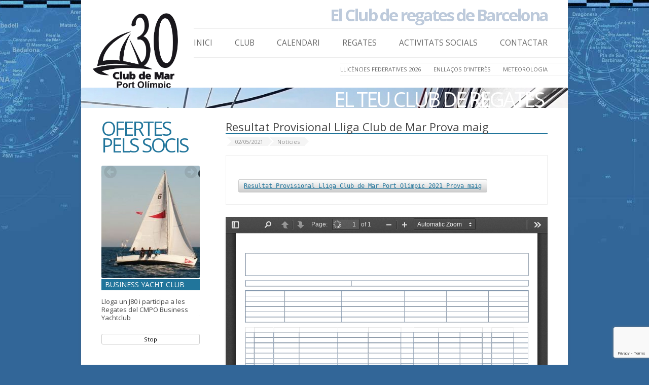

--- FILE ---
content_type: text/html; charset=UTF-8
request_url: http://cmpo.cat/2021/05/02/resultat-provisional-lliga-club-de-mar-prova-maig/
body_size: 14023
content:
<!DOCTYPE html>
<!--[if IE 7]>
<html class="ie ie7" lang="ca">
<![endif]-->
<!--[if IE 8]>
<html class="ie ie8" lang="ca">
<![endif]-->
<!--[if !(IE 7) | !(IE 8)  ]><!-->
<html lang="ca">
<!--<![endif]-->
<head>
<meta charset="UTF-8" />
<meta name="viewport" content="width=device-width" />
<title>Resultat Provisional Lliga Club de Mar Prova maig | Club de Mar del Port Olimpic</title>
<link rel="profile" href="http://gmpg.org/xfn/11" />
<link rel="pingback" href="http://cmpo.cat/xmlrpc.php" />
<!--[if lt IE 9]>
<script src="http://cmpo.cat/wp-content/themes/cmpo2014/js/html5.js" type="text/javascript"></script>
<![endif]-->

  <!-- You may want to "minify" these after making edits http://www.refresh-sf.com/yui/ -->
  <link rel="stylesheet" href="http://cmpo.cat/wp-content/themes/cmpo2014/js/liquid-slider/css/animate.css" /> <!-- Optional -->
  <link rel="stylesheet" href="http://cmpo.cat/wp-content/themes/cmpo2014/js/liquid-slider/css/liquid-slider.css" />

  <!-- Liquid Slider relies on jQuery -->





<meta name='robots' content='max-image-preview:large' />
<link rel='dns-prefetch' href='//fonts.googleapis.com' />
<link rel="alternate" type="application/rss+xml" title="Club de Mar del Port Olimpic &raquo; Canal d&#039;informació" href="http://cmpo.cat/feed/" />
<link rel="alternate" type="application/rss+xml" title="Club de Mar del Port Olimpic &raquo; Canal dels comentaris" href="http://cmpo.cat/comments/feed/" />
<link rel="alternate" title="oEmbed (JSON)" type="application/json+oembed" href="http://cmpo.cat/wp-json/oembed/1.0/embed?url=http%3A%2F%2Fcmpo.cat%2F2021%2F05%2F02%2Fresultat-provisional-lliga-club-de-mar-prova-maig%2F" />
<link rel="alternate" title="oEmbed (XML)" type="text/xml+oembed" href="http://cmpo.cat/wp-json/oembed/1.0/embed?url=http%3A%2F%2Fcmpo.cat%2F2021%2F05%2F02%2Fresultat-provisional-lliga-club-de-mar-prova-maig%2F&#038;format=xml" />
<style id='wp-img-auto-sizes-contain-inline-css' type='text/css'>
img:is([sizes=auto i],[sizes^="auto," i]){contain-intrinsic-size:3000px 1500px}
/*# sourceURL=wp-img-auto-sizes-contain-inline-css */
</style>
<style id='wp-emoji-styles-inline-css' type='text/css'>

	img.wp-smiley, img.emoji {
		display: inline !important;
		border: none !important;
		box-shadow: none !important;
		height: 1em !important;
		width: 1em !important;
		margin: 0 0.07em !important;
		vertical-align: -0.1em !important;
		background: none !important;
		padding: 0 !important;
	}
/*# sourceURL=wp-emoji-styles-inline-css */
</style>
<style id='wp-block-library-inline-css' type='text/css'>
:root{--wp-block-synced-color:#7a00df;--wp-block-synced-color--rgb:122,0,223;--wp-bound-block-color:var(--wp-block-synced-color);--wp-editor-canvas-background:#ddd;--wp-admin-theme-color:#007cba;--wp-admin-theme-color--rgb:0,124,186;--wp-admin-theme-color-darker-10:#006ba1;--wp-admin-theme-color-darker-10--rgb:0,107,160.5;--wp-admin-theme-color-darker-20:#005a87;--wp-admin-theme-color-darker-20--rgb:0,90,135;--wp-admin-border-width-focus:2px}@media (min-resolution:192dpi){:root{--wp-admin-border-width-focus:1.5px}}.wp-element-button{cursor:pointer}:root .has-very-light-gray-background-color{background-color:#eee}:root .has-very-dark-gray-background-color{background-color:#313131}:root .has-very-light-gray-color{color:#eee}:root .has-very-dark-gray-color{color:#313131}:root .has-vivid-green-cyan-to-vivid-cyan-blue-gradient-background{background:linear-gradient(135deg,#00d084,#0693e3)}:root .has-purple-crush-gradient-background{background:linear-gradient(135deg,#34e2e4,#4721fb 50%,#ab1dfe)}:root .has-hazy-dawn-gradient-background{background:linear-gradient(135deg,#faaca8,#dad0ec)}:root .has-subdued-olive-gradient-background{background:linear-gradient(135deg,#fafae1,#67a671)}:root .has-atomic-cream-gradient-background{background:linear-gradient(135deg,#fdd79a,#004a59)}:root .has-nightshade-gradient-background{background:linear-gradient(135deg,#330968,#31cdcf)}:root .has-midnight-gradient-background{background:linear-gradient(135deg,#020381,#2874fc)}:root{--wp--preset--font-size--normal:16px;--wp--preset--font-size--huge:42px}.has-regular-font-size{font-size:1em}.has-larger-font-size{font-size:2.625em}.has-normal-font-size{font-size:var(--wp--preset--font-size--normal)}.has-huge-font-size{font-size:var(--wp--preset--font-size--huge)}.has-text-align-center{text-align:center}.has-text-align-left{text-align:left}.has-text-align-right{text-align:right}.has-fit-text{white-space:nowrap!important}#end-resizable-editor-section{display:none}.aligncenter{clear:both}.items-justified-left{justify-content:flex-start}.items-justified-center{justify-content:center}.items-justified-right{justify-content:flex-end}.items-justified-space-between{justify-content:space-between}.screen-reader-text{border:0;clip-path:inset(50%);height:1px;margin:-1px;overflow:hidden;padding:0;position:absolute;width:1px;word-wrap:normal!important}.screen-reader-text:focus{background-color:#ddd;clip-path:none;color:#444;display:block;font-size:1em;height:auto;left:5px;line-height:normal;padding:15px 23px 14px;text-decoration:none;top:5px;width:auto;z-index:100000}html :where(.has-border-color){border-style:solid}html :where([style*=border-top-color]){border-top-style:solid}html :where([style*=border-right-color]){border-right-style:solid}html :where([style*=border-bottom-color]){border-bottom-style:solid}html :where([style*=border-left-color]){border-left-style:solid}html :where([style*=border-width]){border-style:solid}html :where([style*=border-top-width]){border-top-style:solid}html :where([style*=border-right-width]){border-right-style:solid}html :where([style*=border-bottom-width]){border-bottom-style:solid}html :where([style*=border-left-width]){border-left-style:solid}html :where(img[class*=wp-image-]){height:auto;max-width:100%}:where(figure){margin:0 0 1em}html :where(.is-position-sticky){--wp-admin--admin-bar--position-offset:var(--wp-admin--admin-bar--height,0px)}@media screen and (max-width:600px){html :where(.is-position-sticky){--wp-admin--admin-bar--position-offset:0px}}

/*# sourceURL=wp-block-library-inline-css */
</style><style id='wp-block-heading-inline-css' type='text/css'>
h1:where(.wp-block-heading).has-background,h2:where(.wp-block-heading).has-background,h3:where(.wp-block-heading).has-background,h4:where(.wp-block-heading).has-background,h5:where(.wp-block-heading).has-background,h6:where(.wp-block-heading).has-background{padding:1.25em 2.375em}h1.has-text-align-left[style*=writing-mode]:where([style*=vertical-lr]),h1.has-text-align-right[style*=writing-mode]:where([style*=vertical-rl]),h2.has-text-align-left[style*=writing-mode]:where([style*=vertical-lr]),h2.has-text-align-right[style*=writing-mode]:where([style*=vertical-rl]),h3.has-text-align-left[style*=writing-mode]:where([style*=vertical-lr]),h3.has-text-align-right[style*=writing-mode]:where([style*=vertical-rl]),h4.has-text-align-left[style*=writing-mode]:where([style*=vertical-lr]),h4.has-text-align-right[style*=writing-mode]:where([style*=vertical-rl]),h5.has-text-align-left[style*=writing-mode]:where([style*=vertical-lr]),h5.has-text-align-right[style*=writing-mode]:where([style*=vertical-rl]),h6.has-text-align-left[style*=writing-mode]:where([style*=vertical-lr]),h6.has-text-align-right[style*=writing-mode]:where([style*=vertical-rl]){rotate:180deg}
/*# sourceURL=http://cmpo.cat/wp-includes/blocks/heading/style.min.css */
</style>
<style id='wp-block-list-inline-css' type='text/css'>
ol,ul{box-sizing:border-box}:root :where(.wp-block-list.has-background){padding:1.25em 2.375em}
/*# sourceURL=http://cmpo.cat/wp-includes/blocks/list/style.min.css */
</style>
<style id='wp-block-paragraph-inline-css' type='text/css'>
.is-small-text{font-size:.875em}.is-regular-text{font-size:1em}.is-large-text{font-size:2.25em}.is-larger-text{font-size:3em}.has-drop-cap:not(:focus):first-letter{float:left;font-size:8.4em;font-style:normal;font-weight:100;line-height:.68;margin:.05em .1em 0 0;text-transform:uppercase}body.rtl .has-drop-cap:not(:focus):first-letter{float:none;margin-left:.1em}p.has-drop-cap.has-background{overflow:hidden}:root :where(p.has-background){padding:1.25em 2.375em}:where(p.has-text-color:not(.has-link-color)) a{color:inherit}p.has-text-align-left[style*="writing-mode:vertical-lr"],p.has-text-align-right[style*="writing-mode:vertical-rl"]{rotate:180deg}
/*# sourceURL=http://cmpo.cat/wp-includes/blocks/paragraph/style.min.css */
</style>
<style id='global-styles-inline-css' type='text/css'>
:root{--wp--preset--aspect-ratio--square: 1;--wp--preset--aspect-ratio--4-3: 4/3;--wp--preset--aspect-ratio--3-4: 3/4;--wp--preset--aspect-ratio--3-2: 3/2;--wp--preset--aspect-ratio--2-3: 2/3;--wp--preset--aspect-ratio--16-9: 16/9;--wp--preset--aspect-ratio--9-16: 9/16;--wp--preset--color--black: #000000;--wp--preset--color--cyan-bluish-gray: #abb8c3;--wp--preset--color--white: #ffffff;--wp--preset--color--pale-pink: #f78da7;--wp--preset--color--vivid-red: #cf2e2e;--wp--preset--color--luminous-vivid-orange: #ff6900;--wp--preset--color--luminous-vivid-amber: #fcb900;--wp--preset--color--light-green-cyan: #7bdcb5;--wp--preset--color--vivid-green-cyan: #00d084;--wp--preset--color--pale-cyan-blue: #8ed1fc;--wp--preset--color--vivid-cyan-blue: #0693e3;--wp--preset--color--vivid-purple: #9b51e0;--wp--preset--gradient--vivid-cyan-blue-to-vivid-purple: linear-gradient(135deg,rgb(6,147,227) 0%,rgb(155,81,224) 100%);--wp--preset--gradient--light-green-cyan-to-vivid-green-cyan: linear-gradient(135deg,rgb(122,220,180) 0%,rgb(0,208,130) 100%);--wp--preset--gradient--luminous-vivid-amber-to-luminous-vivid-orange: linear-gradient(135deg,rgb(252,185,0) 0%,rgb(255,105,0) 100%);--wp--preset--gradient--luminous-vivid-orange-to-vivid-red: linear-gradient(135deg,rgb(255,105,0) 0%,rgb(207,46,46) 100%);--wp--preset--gradient--very-light-gray-to-cyan-bluish-gray: linear-gradient(135deg,rgb(238,238,238) 0%,rgb(169,184,195) 100%);--wp--preset--gradient--cool-to-warm-spectrum: linear-gradient(135deg,rgb(74,234,220) 0%,rgb(151,120,209) 20%,rgb(207,42,186) 40%,rgb(238,44,130) 60%,rgb(251,105,98) 80%,rgb(254,248,76) 100%);--wp--preset--gradient--blush-light-purple: linear-gradient(135deg,rgb(255,206,236) 0%,rgb(152,150,240) 100%);--wp--preset--gradient--blush-bordeaux: linear-gradient(135deg,rgb(254,205,165) 0%,rgb(254,45,45) 50%,rgb(107,0,62) 100%);--wp--preset--gradient--luminous-dusk: linear-gradient(135deg,rgb(255,203,112) 0%,rgb(199,81,192) 50%,rgb(65,88,208) 100%);--wp--preset--gradient--pale-ocean: linear-gradient(135deg,rgb(255,245,203) 0%,rgb(182,227,212) 50%,rgb(51,167,181) 100%);--wp--preset--gradient--electric-grass: linear-gradient(135deg,rgb(202,248,128) 0%,rgb(113,206,126) 100%);--wp--preset--gradient--midnight: linear-gradient(135deg,rgb(2,3,129) 0%,rgb(40,116,252) 100%);--wp--preset--font-size--small: 13px;--wp--preset--font-size--medium: 20px;--wp--preset--font-size--large: 36px;--wp--preset--font-size--x-large: 42px;--wp--preset--spacing--20: 0.44rem;--wp--preset--spacing--30: 0.67rem;--wp--preset--spacing--40: 1rem;--wp--preset--spacing--50: 1.5rem;--wp--preset--spacing--60: 2.25rem;--wp--preset--spacing--70: 3.38rem;--wp--preset--spacing--80: 5.06rem;--wp--preset--shadow--natural: 6px 6px 9px rgba(0, 0, 0, 0.2);--wp--preset--shadow--deep: 12px 12px 50px rgba(0, 0, 0, 0.4);--wp--preset--shadow--sharp: 6px 6px 0px rgba(0, 0, 0, 0.2);--wp--preset--shadow--outlined: 6px 6px 0px -3px rgb(255, 255, 255), 6px 6px rgb(0, 0, 0);--wp--preset--shadow--crisp: 6px 6px 0px rgb(0, 0, 0);}:where(.is-layout-flex){gap: 0.5em;}:where(.is-layout-grid){gap: 0.5em;}body .is-layout-flex{display: flex;}.is-layout-flex{flex-wrap: wrap;align-items: center;}.is-layout-flex > :is(*, div){margin: 0;}body .is-layout-grid{display: grid;}.is-layout-grid > :is(*, div){margin: 0;}:where(.wp-block-columns.is-layout-flex){gap: 2em;}:where(.wp-block-columns.is-layout-grid){gap: 2em;}:where(.wp-block-post-template.is-layout-flex){gap: 1.25em;}:where(.wp-block-post-template.is-layout-grid){gap: 1.25em;}.has-black-color{color: var(--wp--preset--color--black) !important;}.has-cyan-bluish-gray-color{color: var(--wp--preset--color--cyan-bluish-gray) !important;}.has-white-color{color: var(--wp--preset--color--white) !important;}.has-pale-pink-color{color: var(--wp--preset--color--pale-pink) !important;}.has-vivid-red-color{color: var(--wp--preset--color--vivid-red) !important;}.has-luminous-vivid-orange-color{color: var(--wp--preset--color--luminous-vivid-orange) !important;}.has-luminous-vivid-amber-color{color: var(--wp--preset--color--luminous-vivid-amber) !important;}.has-light-green-cyan-color{color: var(--wp--preset--color--light-green-cyan) !important;}.has-vivid-green-cyan-color{color: var(--wp--preset--color--vivid-green-cyan) !important;}.has-pale-cyan-blue-color{color: var(--wp--preset--color--pale-cyan-blue) !important;}.has-vivid-cyan-blue-color{color: var(--wp--preset--color--vivid-cyan-blue) !important;}.has-vivid-purple-color{color: var(--wp--preset--color--vivid-purple) !important;}.has-black-background-color{background-color: var(--wp--preset--color--black) !important;}.has-cyan-bluish-gray-background-color{background-color: var(--wp--preset--color--cyan-bluish-gray) !important;}.has-white-background-color{background-color: var(--wp--preset--color--white) !important;}.has-pale-pink-background-color{background-color: var(--wp--preset--color--pale-pink) !important;}.has-vivid-red-background-color{background-color: var(--wp--preset--color--vivid-red) !important;}.has-luminous-vivid-orange-background-color{background-color: var(--wp--preset--color--luminous-vivid-orange) !important;}.has-luminous-vivid-amber-background-color{background-color: var(--wp--preset--color--luminous-vivid-amber) !important;}.has-light-green-cyan-background-color{background-color: var(--wp--preset--color--light-green-cyan) !important;}.has-vivid-green-cyan-background-color{background-color: var(--wp--preset--color--vivid-green-cyan) !important;}.has-pale-cyan-blue-background-color{background-color: var(--wp--preset--color--pale-cyan-blue) !important;}.has-vivid-cyan-blue-background-color{background-color: var(--wp--preset--color--vivid-cyan-blue) !important;}.has-vivid-purple-background-color{background-color: var(--wp--preset--color--vivid-purple) !important;}.has-black-border-color{border-color: var(--wp--preset--color--black) !important;}.has-cyan-bluish-gray-border-color{border-color: var(--wp--preset--color--cyan-bluish-gray) !important;}.has-white-border-color{border-color: var(--wp--preset--color--white) !important;}.has-pale-pink-border-color{border-color: var(--wp--preset--color--pale-pink) !important;}.has-vivid-red-border-color{border-color: var(--wp--preset--color--vivid-red) !important;}.has-luminous-vivid-orange-border-color{border-color: var(--wp--preset--color--luminous-vivid-orange) !important;}.has-luminous-vivid-amber-border-color{border-color: var(--wp--preset--color--luminous-vivid-amber) !important;}.has-light-green-cyan-border-color{border-color: var(--wp--preset--color--light-green-cyan) !important;}.has-vivid-green-cyan-border-color{border-color: var(--wp--preset--color--vivid-green-cyan) !important;}.has-pale-cyan-blue-border-color{border-color: var(--wp--preset--color--pale-cyan-blue) !important;}.has-vivid-cyan-blue-border-color{border-color: var(--wp--preset--color--vivid-cyan-blue) !important;}.has-vivid-purple-border-color{border-color: var(--wp--preset--color--vivid-purple) !important;}.has-vivid-cyan-blue-to-vivid-purple-gradient-background{background: var(--wp--preset--gradient--vivid-cyan-blue-to-vivid-purple) !important;}.has-light-green-cyan-to-vivid-green-cyan-gradient-background{background: var(--wp--preset--gradient--light-green-cyan-to-vivid-green-cyan) !important;}.has-luminous-vivid-amber-to-luminous-vivid-orange-gradient-background{background: var(--wp--preset--gradient--luminous-vivid-amber-to-luminous-vivid-orange) !important;}.has-luminous-vivid-orange-to-vivid-red-gradient-background{background: var(--wp--preset--gradient--luminous-vivid-orange-to-vivid-red) !important;}.has-very-light-gray-to-cyan-bluish-gray-gradient-background{background: var(--wp--preset--gradient--very-light-gray-to-cyan-bluish-gray) !important;}.has-cool-to-warm-spectrum-gradient-background{background: var(--wp--preset--gradient--cool-to-warm-spectrum) !important;}.has-blush-light-purple-gradient-background{background: var(--wp--preset--gradient--blush-light-purple) !important;}.has-blush-bordeaux-gradient-background{background: var(--wp--preset--gradient--blush-bordeaux) !important;}.has-luminous-dusk-gradient-background{background: var(--wp--preset--gradient--luminous-dusk) !important;}.has-pale-ocean-gradient-background{background: var(--wp--preset--gradient--pale-ocean) !important;}.has-electric-grass-gradient-background{background: var(--wp--preset--gradient--electric-grass) !important;}.has-midnight-gradient-background{background: var(--wp--preset--gradient--midnight) !important;}.has-small-font-size{font-size: var(--wp--preset--font-size--small) !important;}.has-medium-font-size{font-size: var(--wp--preset--font-size--medium) !important;}.has-large-font-size{font-size: var(--wp--preset--font-size--large) !important;}.has-x-large-font-size{font-size: var(--wp--preset--font-size--x-large) !important;}
/*# sourceURL=global-styles-inline-css */
</style>

<style id='classic-theme-styles-inline-css' type='text/css'>
/*! This file is auto-generated */
.wp-block-button__link{color:#fff;background-color:#32373c;border-radius:9999px;box-shadow:none;text-decoration:none;padding:calc(.667em + 2px) calc(1.333em + 2px);font-size:1.125em}.wp-block-file__button{background:#32373c;color:#fff;text-decoration:none}
/*# sourceURL=/wp-includes/css/classic-themes.min.css */
</style>
<link rel='stylesheet' id='contact-form-7-css' href='http://cmpo.cat/wp-content/plugins/contact-form-7/includes/css/styles.css?ver=6.1.4' type='text/css' media='all' />
<link rel='stylesheet' id='pdf-viewer-block-styles-css' href='http://cmpo.cat/wp-content/plugins/pdf-viewer-block/public/css/pdf-viewer-block.css?ver=6.9' type='text/css' media='all' />
<link rel='stylesheet' id='cmpoweb-fonts-css' href='http://fonts.googleapis.com/css?family=Open+Sans:400italic,700italic,400,700&#038;subset=latin,latin-ext' type='text/css' media='all' />
<link rel='stylesheet' id='cmpoweb-style-css' href='http://cmpo.cat/wp-content/themes/cmpo2014/style.css?ver=6.9' type='text/css' media='all' />
<link rel='stylesheet' id='dashicons-css' href='http://cmpo.cat/wp-includes/css/dashicons.min.css?ver=6.9' type='text/css' media='all' />
<link rel='stylesheet' id='my-calendar-lists-css' href='http://cmpo.cat/wp-content/plugins/my-calendar/css/list-presets.css?ver=3.6.17' type='text/css' media='all' />
<link rel='stylesheet' id='my-calendar-reset-css' href='http://cmpo.cat/wp-content/plugins/my-calendar/css/reset.css?ver=3.6.17' type='text/css' media='all' />
<link rel='stylesheet' id='my-calendar-style-css' href='http://cmpo.cat/wp-content/plugins/my-calendar/styles/twentytwenty.css?ver=3.6.17-twentytwenty-css' type='text/css' media='all' />
<style id='my-calendar-style-inline-css' type='text/css'>

/* Styles by My Calendar - Joe Dolson https://www.joedolson.com/ */

.my-calendar-modal .event-title svg { background-color: #ffffcc; padding: 3px; }
.mc-main .mc_general .event-title, .mc-main .mc_general .event-title a { background: #ffffcc !important; color: #000000 !important; }
.mc-main .mc_general .event-title button { background: #ffffcc !important; color: #000000 !important; }
.mc-main .mc_general .event-title a:hover, .mc-main .mc_general .event-title a:focus { background: #ffffff !important;}
.mc-main .mc_general .event-title button:hover, .mc-main .mc_general .event-title button:focus { background: #ffffff !important;}
.mc-main, .mc-event, .my-calendar-modal, .my-calendar-modal-overlay, .mc-event-list {--primary-dark: #313233; --primary-light: #fff; --secondary-light: #fff; --secondary-dark: #000; --highlight-dark: #666; --highlight-light: #efefef; --close-button: #b32d2e; --search-highlight-bg: #f5e6ab; --navbar-background: transparent; --nav-button-bg: #fff; --nav-button-color: #313233; --nav-button-border: #313233; --nav-input-border: #313233; --nav-input-background: #fff; --nav-input-color: #313233; --grid-cell-border: #0000001f; --grid-header-border: #313233; --grid-header-color: #313233; --grid-weekend-color: #313233; --grid-header-bg: transparent; --grid-weekend-bg: transparent; --grid-cell-background: transparent; --current-day-border: #313233; --current-day-color: #313233; --current-day-bg: transparent; --date-has-events-bg: #313233; --date-has-events-color: #f6f7f7; --calendar-heading: clamp( 1.125rem, 24px, 2.5rem ); --event-title: clamp( 1.25rem, 24px, 2.5rem ); --grid-date: 16px; --grid-date-heading: clamp( .75rem, 16px, 1.5rem ); --modal-title: 1.5rem; --navigation-controls: clamp( .75rem, 16px, 1.5rem ); --card-heading: 1.125rem; --list-date: 1.25rem; --author-card: clamp( .75rem, 14px, 1.5rem); --single-event-title: clamp( 1.25rem, 24px, 2.5rem ); --mini-time-text: clamp( .75rem, 14px 1.25rem ); --list-event-date: 1.25rem; --list-event-title: 1.2rem; --grid-max-width: 1260px; --list-preset-border-color: #000000; --list-preset-stripe-background: rgba( 0,0,0,.04 ); --list-preset-date-badge-background: #000; --list-preset-date-badge-color: #fff; --list-preset-background: transparent; --category-mc_general: #ffffcc; }
/*# sourceURL=my-calendar-style-inline-css */
</style>
<script type="text/javascript" src="http://cmpo.cat/wp-includes/js/jquery/jquery.min.js?ver=3.7.1" id="jquery-core-js"></script>
<script type="text/javascript" src="http://cmpo.cat/wp-includes/js/jquery/jquery-migrate.min.js?ver=3.4.1" id="jquery-migrate-js"></script>
<link rel="https://api.w.org/" href="http://cmpo.cat/wp-json/" /><link rel="alternate" title="JSON" type="application/json" href="http://cmpo.cat/wp-json/wp/v2/posts/21626" /><link rel="EditURI" type="application/rsd+xml" title="RSD" href="http://cmpo.cat/xmlrpc.php?rsd" />
<meta name="generator" content="WordPress 6.9" />
<link rel="canonical" href="http://cmpo.cat/2021/05/02/resultat-provisional-lliga-club-de-mar-prova-maig/" />
<link rel='shortlink' href='http://cmpo.cat/?p=21626' />
<style type="text/css" id="custom-background-css">
body.custom-background { background-color: #326698; background-image: url("http://cmpo.cat/wp-content/uploads/2016/11/fondo-1.jpg"); background-position: center top; background-size: auto; background-repeat: repeat-x; background-attachment: fixed; }
</style>
	<link rel="icon" href="http://cmpo.cat/wp-content/uploads/2024/04/cropped-WhatsApp-Image-2024-04-03-at-18.44.22-32x32.jpeg" sizes="32x32" />
<link rel="icon" href="http://cmpo.cat/wp-content/uploads/2024/04/cropped-WhatsApp-Image-2024-04-03-at-18.44.22-192x192.jpeg" sizes="192x192" />
<link rel="apple-touch-icon" href="http://cmpo.cat/wp-content/uploads/2024/04/cropped-WhatsApp-Image-2024-04-03-at-18.44.22-180x180.jpeg" />
<meta name="msapplication-TileImage" content="http://cmpo.cat/wp-content/uploads/2024/04/cropped-WhatsApp-Image-2024-04-03-at-18.44.22-270x270.jpeg" />
		<style type="text/css" id="wp-custom-css">
			/*
Podeu afegir el vostre CSS aquí.

Feu clic a la icona d'ajuda de dalt si voleu saber-ne més.
*/
.margeFotos{
 text-align: left;
margin:15px; 
}
/* PAGINACIO
-------------------------------------------------------------- */
.pagination {
    clear:both;
    padding:20px 0;
    position:relative;
    font-size:11px;
    line-height:13px;
}

.pagination span, .pagination a {
    display:block;
    float:left;
    margin: 2px 2px 2px 0;
    padding:6px 9px 6px 9px;
    text-decoration:none;
    width:auto;
    color:#fff;
    background: #555;
}

.pagination a:hover{
    color:#fff;
    background: #3279BB;
}

.pagination .current{
    padding:6px 9px 5px 9px;
    background: #3279BB;
    color:#fff;
}
		</style>
		</head>

<body class="wp-singular post-template-default single single-post postid-21626 single-format-standard custom-background wp-custom-logo wp-theme-cmpo2014 custom-font-enabled">
<div id="page" class="hfeed site">
<div class="sitefull " >
	<header id="masthead" class="site-header" role="banner">
		<hgroup>
			<h1 class="site-title"><a href="http://cmpo.cat/" title="Club de Mar del Port Olimpic" rel="home"><img src="http://cmpo.cat/wp-content/themes/cmpo2014/img/logo1.png" width="180" height="auto" /></a></h1>
			<h2 class="site-description">El Club de regates de Barcelona</h2>
		</hgroup>

		<nav id="site-navigation" class="main-navigation" role="navigation">
			<h3 class="menu-toggle">Menu principal</h3>
			<a class="assistive-text" href="#content" title="Skip to content">Skip to content</a>
			<div class="menu-principal-container"><ul id="menu-principal" class="nav-menu"><li id="menu-item-19451" class="menu-item menu-item-type-custom menu-item-object-custom menu-item-home menu-item-19451"><a href="http://cmpo.cat/">Inici</a></li>
<li id="menu-item-21902" class="menu-item menu-item-type-post_type menu-item-object-page menu-item-has-children menu-item-21902"><a href="http://cmpo.cat/club/">Club</a>
<ul class="sub-menu">
	<li id="menu-item-21909" class="menu-item menu-item-type-post_type menu-item-object-page menu-item-21909"><a href="http://cmpo.cat/club/fes-te-soci/">Fes-te soci</a></li>
	<li id="menu-item-21911" class="menu-item menu-item-type-post_type menu-item-object-page menu-item-21911"><a href="http://cmpo.cat/club/">Club</a></li>
	<li id="menu-item-21900" class="menu-item menu-item-type-post_type menu-item-object-page menu-item-21900"><a href="http://cmpo.cat/club/historia/">Història</a></li>
	<li id="menu-item-21908" class="menu-item menu-item-type-post_type menu-item-object-page menu-item-21908"><a href="http://cmpo.cat/club/avantatges-socis/">Avantatges Socis</a></li>
	<li id="menu-item-21910" class="menu-item menu-item-type-post_type menu-item-object-page menu-item-21910"><a href="http://cmpo.cat/club/on-estem/">On estem</a></li>
</ul>
</li>
<li id="menu-item-19458" class="menu-item menu-item-type-post_type menu-item-object-page menu-item-19458"><a href="http://cmpo.cat/calendari/">Calendari</a></li>
<li id="menu-item-19459" class="menu-item menu-item-type-taxonomy menu-item-object-category menu-item-has-children menu-item-19459"><a href="http://cmpo.cat/navegacio/regates/">Regates</a>
<ul class="sub-menu">
	<li id="menu-item-22688" class="menu-item menu-item-type-post_type menu-item-object-page menu-item-22688"><a href="http://cmpo.cat/xxix-lliga-social-cmpo-2025/">XXIX Lliga Social CMPO 2025</a></li>
	<li id="menu-item-23114" class="menu-item menu-item-type-post_type menu-item-object-page menu-item-23114"><a href="http://cmpo.cat/xxx-lliga-social-cmpo-2026/">XXX Lliga Social CMPO 2026</a></li>
	<li id="menu-item-22398" class="menu-item menu-item-type-custom menu-item-object-custom menu-item-22398"><a href="http://polar.cmpo.cat">LaPoLaR</a></li>
	<li id="menu-item-21996" class="menu-item menu-item-type-custom menu-item-object-custom menu-item-21996"><a href="https://maritimbarcelona.sailti.com/es/default/races/race/text/Regata5Clubs2025-ca">5CLUBS</a></li>
	<li id="menu-item-19847" class="menu-item menu-item-type-custom menu-item-object-custom menu-item-has-children menu-item-19847"><a href="#">Lligues CMPO anteriors</a>
	<ul class="sub-menu">
		<li id="menu-item-22512" class="menu-item menu-item-type-post_type menu-item-object-page menu-item-22512"><a href="http://cmpo.cat/xxvii-lliga-social-cmpo-2024/">XXVIII Lliga Social CMPO 2024</a></li>
		<li id="menu-item-22267" class="menu-item menu-item-type-post_type menu-item-object-page menu-item-22267"><a href="http://cmpo.cat/lliga-cmpo-2023/">XXVI Lliga Social CMPO 2023</a></li>
		<li id="menu-item-21989" class="menu-item menu-item-type-post_type menu-item-object-page menu-item-home menu-item-21989"><a href="http://cmpo.cat/lliga-cmpo-2022/">LLIGA CMPO 2022</a></li>
		<li id="menu-item-21515" class="menu-item menu-item-type-custom menu-item-object-custom menu-item-21515"><a href="http://cmpo.cat/lliga-cmpo-2021/">Lliga CMPO 2021</a></li>
		<li id="menu-item-20894" class="menu-item menu-item-type-custom menu-item-object-custom menu-item-20894"><a href="http://cmpo.cat/navegacio/lliga-cmpo-2019-20/">Lliga CMPO 2019/20</a></li>
	</ul>
</li>
	<li id="menu-item-19846" class="menu-item menu-item-type-custom menu-item-object-custom menu-item-19846"><a href="http://cmpo.cat/navegacio/regata-estiu/">Regata Estiu</a></li>
	<li id="menu-item-19463" class="menu-item menu-item-type-taxonomy menu-item-object-category menu-item-19463"><a href="http://cmpo.cat/navegacio/regata-home-dona/">Regata ADos</a></li>
	<li id="menu-item-19464" class="menu-item menu-item-type-taxonomy menu-item-object-category menu-item-19464"><a href="http://cmpo.cat/navegacio/regata-nadal/">Regata Nadal</a></li>
</ul>
</li>
<li id="menu-item-19466" class="menu-item menu-item-type-taxonomy menu-item-object-category menu-item-has-children menu-item-19466"><a href="http://cmpo.cat/navegacio/activitats-socials/">Activitats Socials</a>
<ul class="sub-menu">
	<li id="menu-item-19469" class="menu-item menu-item-type-taxonomy menu-item-object-category menu-item-has-children menu-item-19469"><a href="http://cmpo.cat/navegacio/sortides-en-conserva/">Sortides en conserva</a>
	<ul class="sub-menu">
		<li id="menu-item-19467" class="menu-item menu-item-type-taxonomy menu-item-object-category menu-item-19467"><a href="http://cmpo.cat/navegacio/arrossada/">Arrossada</a></li>
		<li id="menu-item-19468" class="menu-item menu-item-type-taxonomy menu-item-object-category menu-item-19468"><a href="http://cmpo.cat/navegacio/garraf/">Garraf</a></li>
	</ul>
</li>
	<li id="menu-item-19471" class="menu-item menu-item-type-taxonomy menu-item-object-category menu-item-19471"><a href="http://cmpo.cat/navegacio/sardinada/">Sardinada</a></li>
	<li id="menu-item-19473" class="menu-item menu-item-type-taxonomy menu-item-object-category menu-item-19473"><a href="http://cmpo.cat/navegacio/xerrades-i-col%c2%b7loquis/">Xerrades i Col·loquis</a></li>
	<li id="menu-item-19472" class="menu-item menu-item-type-taxonomy menu-item-object-category menu-item-19472"><a href="http://cmpo.cat/navegacio/trobades/">Trobades</a></li>
	<li id="menu-item-19470" class="menu-item menu-item-type-taxonomy menu-item-object-category menu-item-19470"><a href="http://cmpo.cat/navegacio/altres-activitats-socials/">Altres</a></li>
</ul>
</li>
<li id="menu-item-19474" class="menu-item menu-item-type-post_type menu-item-object-page menu-item-19474"><a href="http://cmpo.cat/contactar/">Contactar</a></li>
</ul></div>
			
		</nav><!-- #site-navigation -->
		<nav id="site-navigation2" class="main-navigation" role="navigation">
			<h3 class="menu-toggle">Menu secundari</h3>
			<a class="assistive-text" href="#content" title="Skip to content">Skip to content</a>
			

			<div class="menu-secundari-container"><ul id="menu-secundari" class="nav-menu2"><li id="menu-item-19480" class="menu-item menu-item-type-post_type menu-item-object-page menu-item-19480"><a href="http://cmpo.cat/club/llicencia-federativa/">LLICÈNCIES FEDERATIVES 2026</a></li>
<li id="menu-item-19481" class="menu-item menu-item-type-post_type menu-item-object-page menu-item-19481"><a href="http://cmpo.cat/enllacos-dinteres/">Enllaços d&#8217;Interès</a></li>
<li id="menu-item-19482" class="menu-item menu-item-type-post_type menu-item-object-page menu-item-19482"><a href="http://cmpo.cat/meteorologia/">Meteorologia</a></li>
</ul></div>		</nav><!-- #site-navigation -->
		
	</header><!-- #masthead -->
</div>



	<div class="sitefull imagehome" >


		<div class='ih-text1'><h2>El club de regates a Barcelona</h2><br/><div class='ih-text1b'><h3>"El Club de Mar Port Olímpic va començar la seva singladura l'any 1994, amb la finalitat de promoure les activitats vinculades amb el mar i la nàutica des de la seva seu en el Port Olímpic de Barcelona."</h3></div></div>
		<div class='ih-text2'>El teu club de regates</div>
		<a href="http://cmpo.cat/"><img src="http://cmpo.cat/wp-content/uploads/2013/12/cropped-hoheader1.jpg" class="header-image" width="960" height="300" alt="" /></a>
	</div><!-- .site -->
		
<div class="siteborder" >
	<div id="main" class="wrapper">
	<div id="primary" class="site-content">
		<div id="content" role="main">

			
				
	<article id="post-21626" class="post-21626 post type-post status-publish format-standard hentry category-noticies tag-lliga2021 tag-regates">
				<header class="entry-header">
									<h1 class="entry-title titlelinea">Resultat Provisional Lliga Club de Mar Prova maig</h1>
						<div class="categories catshome"><a href="http://cmpo.cat/2021/05/02/resultat-provisional-lliga-club-de-mar-prova-maig/" rel="bookmark">02/05/2021</a><a href="http://cmpo.cat/navegacio/noticies/" rel="category tag">Notícies</a></div>
		</header><!-- .entry-header -->

				<div class="entry-content">
			 
<pre class="wp-block-code"><code>
<a href="http://cmpo.cat/wp-content/uploads/2021/05/lligamay2021-1.pdf" class="arxiupdf"data-type="URL">Resultat Provisional Lliga Club de Mar Port Olímpic 2021 Prova maig</a>
</code></pre>



<div class="wp-block-pdf-viewer-block-standard" style="text-align:left"><div class="uploaded-pdf"><a href="http://cmpo.cat/wp-content/uploads/2021/05/lligamay2021-1.pdf" class="arxiupdf"data-width="" data-height=""></a></div></div>
					</div><!-- .entry-content -->
		
		<footer class="entry-meta">
											</footer><!-- .entry-meta -->
	</article><!-- #post -->
				<nav class="nav-single">
					<h3 class="assistive-text">Post navigation</h3>
					<span class="nav-previous"><a href="http://cmpo.cat/2021/04/28/instruccions-regata-lliga-2021/" rel="prev"><span class="meta-nav">&laquo;</span> Instruccions Regata Lliga 2021</a></span>
					<span class="nav-next"><a href="http://cmpo.cat/2021/05/21/stam-ii-a-la-regata-bahia-de-pollenca-2021/" rel="next">Stam II a la Regata Bahía de Pollença 2021 <span class="meta-nav">&raquo;</span></a></span>
				</nav><!-- .nav-single -->

				
			
		</div><!-- #content -->
	</div><!-- #primary -->


<div id="secondary" class="widget-area" role="complementary">


<aside id="lliga-social-seguents" class="widget">
<h3 class="widget-title bigtittle">Ofertes pels socis</h3>

<div class="liquid-slider"  id="main-slider">
<div> 
<a href='http://cmpo.cat/2017/07/27/seriprint/' title='Business Yacht Club' style="display:block; text-align:center;"> <img width="194" height="222" src="http://cmpo.cat/wp-content/uploads/2017/07/20240206_173558-194x222.jpg" class="attachment-thumb-oferta size-thumb-oferta wp-post-image" alt="" decoding="async" loading="lazy" srcset="http://cmpo.cat/wp-content/uploads/2017/07/20240206_173558-194x222.jpg 194w, http://cmpo.cat/wp-content/uploads/2017/07/20240206_173558-393x450.jpg 393w, http://cmpo.cat/wp-content/uploads/2017/07/20240206_173558-680x778.jpg 680w, http://cmpo.cat/wp-content/uploads/2017/07/20240206_173558-768x879.jpg 768w, http://cmpo.cat/wp-content/uploads/2017/07/20240206_173558-624x714.jpg 624w, http://cmpo.cat/wp-content/uploads/2017/07/20240206_173558.jpg 939w" sizes="auto, (max-width: 194px) 100vw, 194px" /></a>
<h4><a href='http://cmpo.cat/2017/07/27/seriprint/' title='Business Yacht Club'> Business Yacht Club</a></h4>
<br/>
<p>Lloga un J80 i participa a les Regates del CMPO Business Yachtclub</p>
 
</div>
</div>
<button class="btn pure-button">Stop</button>
</aside>





			
			<aside id="custom_html-3" class="widget_text widget widget_custom_html"><h3 class="widget-title">La Polar</h3><div class="textwidget custom-html-widget"><a href="polar.cmpo.cat">La Regata llarga del CMPO</a>
<br>
<a href="polar.cmpo.cat/toa">TOA</a>
<br>
<a href="polar.cmpo.cat/inscripcions">Inscripció</a>

</div></aside><aside id="custom_html-6" class="widget_text widget widget_custom_html"><h3 class="widget-title">Properes Activitats</h3><div class="textwidget custom-html-widget"><div class='mc-event-list-container'><ul id='upcoming-events-a2654d6601590840104024be04ecf2b1' class='mc-event-list no-events-fallback upcoming-events list-events'><li class=""></li></ul></div></div></aside><aside id="block-5" class="widget widget_block widget_text">
<p></p>
</aside><aside id="block-6" class="widget widget_block widget_text">
<p></p>
</aside><aside id="block-7" class="widget widget_block">
<ul class="wp-block-list"></ul>
</aside>		
	
</div><!-- #secondary -->



	</div><!-- #main .wrapper -->
	<footer id="colophon" role="contentinfo">




<aside id="qui-som-cmpo" class="widget" >
<h3 class="widget-title">El club de regates a Barcelona | Club de Mar del Port Olimpic</h3>
<h3>"El Club de Mar Port Olímpic va començar la seva singladura l'any 1994, amb la finalitat de promoure les activitats vinculades amb el mar i la nàutica des de la seva seu en el Port Olímpic de Barcelona."</h3></aside>
		
<aside id="on-som-cmpo" class="widget" >
<h3 class="widget-title">Direcció | Club de Mar del Port Olimpic</h3>	

	<strong>Escullera del Poble Nou, Panyol 13 <br> (provisonalment al Moll de Marina Modul G20)<br/>
Port Olímpic , 
08005 Barcelona <br/></strong>

<i>l: 41º 23′ 12” N - 
L: 2º 12′ 6” E <br/></i>

<span style='color:#888;'>Hi som els dies de regata de 10 h. a 12 h.</span><br/>
club@cmpo.cat

</aside>

<aside id="extrassss-cmpo" class="widget" >
<h3 class="widget-title"></h3>	
<form role="search" method="get" id="searchform" class="searchform" action="http://cmpo.cat/">
				<div>
					<label class="screen-reader-text" for="s">Cerca:</label>
					<input type="text" value="" name="s" id="s" />
					<input type="submit" id="searchsubmit" value="Cerca" />
				</div>
			</form><br/>
Nombre de visites: 
<!-- Start of StatCounter Code for Default Guide -->
<script type="text/javascript">
var sc_project=5768297; 
var sc_invisible=0; 
var sc_security="3f5c92d6"; 
var sc_text=2; 
</script>
<script type="text/javascript"
src="http://www.statcounter.com/counter/counter.js"></script>
<noscript><div class="statcounter"><a title="web analytics"
href="http://statcounter.com/" target="_blank"><img
class="statcounter"
src="http://c.statcounter.com/5768297/0/3f5c92d6/0/"
alt="web analytics"></a></div></noscript>
<!-- End of StatCounter Code for Default Guide --> 
<br/>
<a href="http://cmpo.cat/wp-login.php">Entra</a></aside>




<div style='clear:both; display:block;'>

		<div class="site-info">
<div style=''>
© Copyright 2026 <a href="http://www.cmpo.cat">Club de Mar Port Olímpic</a>. <i>No es permet la reproducció total o parcial del contingut sense l'autorització del Club de Mar .</i> <br/><span>Diseny i programació <a href="http://www.edtorrelles.com">Eduard Torrelles</a>. Powered by <a href="http://wordpress.org/">WordPress</a></span>
</div>
						
		</div><!-- .site-info -->
	</footer><!-- #colophon -->

</div><!-- .site -->
</div><!-- #page -->

  <script src="http://ajax.googleapis.com/ajax/libs/jquery/1.9.1/jquery.min.js"></script>
<script src="http://cmpo.cat/wp-content/themes/cmpo2014/js/liquid-slider/js/jquery.easing.1.3.js"></script>
  <script src="http://cmpo.cat/wp-content/themes/cmpo2014/js/liquid-slider/js/jquery.touchSwipe.min.js"></script>
  <script src="http://cmpo.cat/wp-content/themes/cmpo2014/js/liquid-slider/js/jquery.liquid-slider-custom.min.js"></script>  
  <script>
    $('#main-slider').liquidSlider({
  pauseOnHover: true
});
	
$('.btn').on('click', function() {
  var api = $.data( $('#main-slider')[0], 'liquidSlider'),
      text = $(this).text() === 'Start' ? 'Stop' : 'Start';
  if (text === 'Stop')
    api.startAutoSlide();
  else
    api.stopAutoSlide();    
  $(this).text(text);
});
    /* If you need to access the internal property or methods, use this:
    var api = $.data( $('#slider-id')[0], 'liquidSlider');
    */
  </script>

<script type="speculationrules">
{"prefetch":[{"source":"document","where":{"and":[{"href_matches":"/*"},{"not":{"href_matches":["/wp-*.php","/wp-admin/*","/wp-content/uploads/*","/wp-content/*","/wp-content/plugins/*","/wp-content/themes/cmpo2014/*","/*\\?(.+)"]}},{"not":{"selector_matches":"a[rel~=\"nofollow\"]"}},{"not":{"selector_matches":".no-prefetch, .no-prefetch a"}}]},"eagerness":"conservative"}]}
</script>
<script type="text/javascript" src="http://cmpo.cat/wp-includes/js/dist/hooks.min.js?ver=dd5603f07f9220ed27f1" id="wp-hooks-js"></script>
<script type="text/javascript" src="http://cmpo.cat/wp-includes/js/dist/i18n.min.js?ver=c26c3dc7bed366793375" id="wp-i18n-js"></script>
<script type="text/javascript" id="wp-i18n-js-after">
/* <![CDATA[ */
wp.i18n.setLocaleData( { 'text direction\u0004ltr': [ 'ltr' ] } );
//# sourceURL=wp-i18n-js-after
/* ]]> */
</script>
<script type="text/javascript" src="http://cmpo.cat/wp-content/plugins/contact-form-7/includes/swv/js/index.js?ver=6.1.4" id="swv-js"></script>
<script type="text/javascript" id="contact-form-7-js-translations">
/* <![CDATA[ */
( function( domain, translations ) {
	var localeData = translations.locale_data[ domain ] || translations.locale_data.messages;
	localeData[""].domain = domain;
	wp.i18n.setLocaleData( localeData, domain );
} )( "contact-form-7", {"translation-revision-date":"2025-04-11 11:03:18+0000","generator":"GlotPress\/4.0.1","domain":"messages","locale_data":{"messages":{"":{"domain":"messages","plural-forms":"nplurals=2; plural=n != 1;","lang":"ca"},"This contact form is placed in the wrong place.":["Aquest formulari de contacte est\u00e0 col\u00b7locat en el lloc equivocat."],"Error:":["Error:"]}},"comment":{"reference":"includes\/js\/index.js"}} );
//# sourceURL=contact-form-7-js-translations
/* ]]> */
</script>
<script type="text/javascript" id="contact-form-7-js-before">
/* <![CDATA[ */
var wpcf7 = {
    "api": {
        "root": "http:\/\/cmpo.cat\/wp-json\/",
        "namespace": "contact-form-7\/v1"
    }
};
//# sourceURL=contact-form-7-js-before
/* ]]> */
</script>
<script type="text/javascript" src="http://cmpo.cat/wp-content/plugins/contact-form-7/includes/js/index.js?ver=6.1.4" id="contact-form-7-js"></script>
<script type="text/javascript" id="pdf-viewer-block-scripts-js-before">
/* <![CDATA[ */
var pdfViewerUrl = "http://cmpo.cat/wp-content/plugins/pdf-viewer-block/inc/pdfjs/web/viewer.html";
//# sourceURL=pdf-viewer-block-scripts-js-before
/* ]]> */
</script>
<script type="text/javascript" src="http://cmpo.cat/wp-content/plugins/pdf-viewer-block/public/js/pdf-viewer-block.js?ver=6.9" id="pdf-viewer-block-scripts-js"></script>
<script type="text/javascript" src="http://cmpo.cat/wp-content/themes/cmpo2014/js/navigation.js?ver=1.0" id="cmpoweb-navigation-js"></script>
<script type="text/javascript" src="https://www.google.com/recaptcha/api.js?render=6LeZRTkaAAAAABjkmHDJkfzP5G5Z9YlPTXrSTtZU&amp;ver=3.0" id="google-recaptcha-js"></script>
<script type="text/javascript" src="http://cmpo.cat/wp-includes/js/dist/vendor/wp-polyfill.min.js?ver=3.15.0" id="wp-polyfill-js"></script>
<script type="text/javascript" id="wpcf7-recaptcha-js-before">
/* <![CDATA[ */
var wpcf7_recaptcha = {
    "sitekey": "6LeZRTkaAAAAABjkmHDJkfzP5G5Z9YlPTXrSTtZU",
    "actions": {
        "homepage": "homepage",
        "contactform": "contactform"
    }
};
//# sourceURL=wpcf7-recaptcha-js-before
/* ]]> */
</script>
<script type="text/javascript" src="http://cmpo.cat/wp-content/plugins/contact-form-7/modules/recaptcha/index.js?ver=6.1.4" id="wpcf7-recaptcha-js"></script>
<script type="text/javascript" src="http://cmpo.cat/wp-includes/js/dist/dom-ready.min.js?ver=f77871ff7694fffea381" id="wp-dom-ready-js"></script>
<script type="text/javascript" id="wp-a11y-js-translations">
/* <![CDATA[ */
( function( domain, translations ) {
	var localeData = translations.locale_data[ domain ] || translations.locale_data.messages;
	localeData[""].domain = domain;
	wp.i18n.setLocaleData( localeData, domain );
} )( "default", {"translation-revision-date":"2025-12-14 10:28:42+0000","generator":"GlotPress\/4.0.3","domain":"messages","locale_data":{"messages":{"":{"domain":"messages","plural-forms":"nplurals=2; plural=n != 1;","lang":"ca"},"Notifications":["Notificacions"]}},"comment":{"reference":"wp-includes\/js\/dist\/a11y.js"}} );
//# sourceURL=wp-a11y-js-translations
/* ]]> */
</script>
<script type="text/javascript" src="http://cmpo.cat/wp-includes/js/dist/a11y.min.js?ver=cb460b4676c94bd228ed" id="wp-a11y-js"></script>
<script type="text/javascript" id="mc.mcjs-js-extra">
/* <![CDATA[ */
var my_calendar = {"grid":"modal","list":"modal","mini":"modal","ajax":"true","links":"false","newWindow":"New tab","subscribe":"Subscribe","export":"Export","action":"mcjs_action","security":"cdb5042752","ajaxurl":"http://cmpo.cat/wp-admin/admin-ajax.php"};
//# sourceURL=mc.mcjs-js-extra
/* ]]> */
</script>
<script type="text/javascript" src="http://cmpo.cat/wp-content/plugins/my-calendar/js/mcjs.min.js?ver=3.6.17" id="mc.mcjs-js"></script>
<script type="text/javascript" id="mc-modal-js-extra">
/* <![CDATA[ */
var mcm = {"context":""};
//# sourceURL=mc-modal-js-extra
/* ]]> */
</script>
<script type="text/javascript" src="http://cmpo.cat/wp-content/plugins/my-calendar/js/modal/accessible-modal-window-aria.min.js?ver=3.6.17" id="mc-modal-js"></script>
<script id="wp-emoji-settings" type="application/json">
{"baseUrl":"https://s.w.org/images/core/emoji/17.0.2/72x72/","ext":".png","svgUrl":"https://s.w.org/images/core/emoji/17.0.2/svg/","svgExt":".svg","source":{"concatemoji":"http://cmpo.cat/wp-includes/js/wp-emoji-release.min.js?ver=6.9"}}
</script>
<script type="module">
/* <![CDATA[ */
/*! This file is auto-generated */
const a=JSON.parse(document.getElementById("wp-emoji-settings").textContent),o=(window._wpemojiSettings=a,"wpEmojiSettingsSupports"),s=["flag","emoji"];function i(e){try{var t={supportTests:e,timestamp:(new Date).valueOf()};sessionStorage.setItem(o,JSON.stringify(t))}catch(e){}}function c(e,t,n){e.clearRect(0,0,e.canvas.width,e.canvas.height),e.fillText(t,0,0);t=new Uint32Array(e.getImageData(0,0,e.canvas.width,e.canvas.height).data);e.clearRect(0,0,e.canvas.width,e.canvas.height),e.fillText(n,0,0);const a=new Uint32Array(e.getImageData(0,0,e.canvas.width,e.canvas.height).data);return t.every((e,t)=>e===a[t])}function p(e,t){e.clearRect(0,0,e.canvas.width,e.canvas.height),e.fillText(t,0,0);var n=e.getImageData(16,16,1,1);for(let e=0;e<n.data.length;e++)if(0!==n.data[e])return!1;return!0}function u(e,t,n,a){switch(t){case"flag":return n(e,"\ud83c\udff3\ufe0f\u200d\u26a7\ufe0f","\ud83c\udff3\ufe0f\u200b\u26a7\ufe0f")?!1:!n(e,"\ud83c\udde8\ud83c\uddf6","\ud83c\udde8\u200b\ud83c\uddf6")&&!n(e,"\ud83c\udff4\udb40\udc67\udb40\udc62\udb40\udc65\udb40\udc6e\udb40\udc67\udb40\udc7f","\ud83c\udff4\u200b\udb40\udc67\u200b\udb40\udc62\u200b\udb40\udc65\u200b\udb40\udc6e\u200b\udb40\udc67\u200b\udb40\udc7f");case"emoji":return!a(e,"\ud83e\u1fac8")}return!1}function f(e,t,n,a){let r;const o=(r="undefined"!=typeof WorkerGlobalScope&&self instanceof WorkerGlobalScope?new OffscreenCanvas(300,150):document.createElement("canvas")).getContext("2d",{willReadFrequently:!0}),s=(o.textBaseline="top",o.font="600 32px Arial",{});return e.forEach(e=>{s[e]=t(o,e,n,a)}),s}function r(e){var t=document.createElement("script");t.src=e,t.defer=!0,document.head.appendChild(t)}a.supports={everything:!0,everythingExceptFlag:!0},new Promise(t=>{let n=function(){try{var e=JSON.parse(sessionStorage.getItem(o));if("object"==typeof e&&"number"==typeof e.timestamp&&(new Date).valueOf()<e.timestamp+604800&&"object"==typeof e.supportTests)return e.supportTests}catch(e){}return null}();if(!n){if("undefined"!=typeof Worker&&"undefined"!=typeof OffscreenCanvas&&"undefined"!=typeof URL&&URL.createObjectURL&&"undefined"!=typeof Blob)try{var e="postMessage("+f.toString()+"("+[JSON.stringify(s),u.toString(),c.toString(),p.toString()].join(",")+"));",a=new Blob([e],{type:"text/javascript"});const r=new Worker(URL.createObjectURL(a),{name:"wpTestEmojiSupports"});return void(r.onmessage=e=>{i(n=e.data),r.terminate(),t(n)})}catch(e){}i(n=f(s,u,c,p))}t(n)}).then(e=>{for(const n in e)a.supports[n]=e[n],a.supports.everything=a.supports.everything&&a.supports[n],"flag"!==n&&(a.supports.everythingExceptFlag=a.supports.everythingExceptFlag&&a.supports[n]);var t;a.supports.everythingExceptFlag=a.supports.everythingExceptFlag&&!a.supports.flag,a.supports.everything||((t=a.source||{}).concatemoji?r(t.concatemoji):t.wpemoji&&t.twemoji&&(r(t.twemoji),r(t.wpemoji)))});
//# sourceURL=http://cmpo.cat/wp-includes/js/wp-emoji-loader.min.js
/* ]]> */
</script>
</body>
</html>

--- FILE ---
content_type: text/html; charset=utf-8
request_url: https://www.google.com/recaptcha/api2/anchor?ar=1&k=6LeZRTkaAAAAABjkmHDJkfzP5G5Z9YlPTXrSTtZU&co=aHR0cDovL2NtcG8uY2F0Ojgw&hl=en&v=N67nZn4AqZkNcbeMu4prBgzg&size=invisible&anchor-ms=20000&execute-ms=30000&cb=w253p32ah1qj
body_size: 48698
content:
<!DOCTYPE HTML><html dir="ltr" lang="en"><head><meta http-equiv="Content-Type" content="text/html; charset=UTF-8">
<meta http-equiv="X-UA-Compatible" content="IE=edge">
<title>reCAPTCHA</title>
<style type="text/css">
/* cyrillic-ext */
@font-face {
  font-family: 'Roboto';
  font-style: normal;
  font-weight: 400;
  font-stretch: 100%;
  src: url(//fonts.gstatic.com/s/roboto/v48/KFO7CnqEu92Fr1ME7kSn66aGLdTylUAMa3GUBHMdazTgWw.woff2) format('woff2');
  unicode-range: U+0460-052F, U+1C80-1C8A, U+20B4, U+2DE0-2DFF, U+A640-A69F, U+FE2E-FE2F;
}
/* cyrillic */
@font-face {
  font-family: 'Roboto';
  font-style: normal;
  font-weight: 400;
  font-stretch: 100%;
  src: url(//fonts.gstatic.com/s/roboto/v48/KFO7CnqEu92Fr1ME7kSn66aGLdTylUAMa3iUBHMdazTgWw.woff2) format('woff2');
  unicode-range: U+0301, U+0400-045F, U+0490-0491, U+04B0-04B1, U+2116;
}
/* greek-ext */
@font-face {
  font-family: 'Roboto';
  font-style: normal;
  font-weight: 400;
  font-stretch: 100%;
  src: url(//fonts.gstatic.com/s/roboto/v48/KFO7CnqEu92Fr1ME7kSn66aGLdTylUAMa3CUBHMdazTgWw.woff2) format('woff2');
  unicode-range: U+1F00-1FFF;
}
/* greek */
@font-face {
  font-family: 'Roboto';
  font-style: normal;
  font-weight: 400;
  font-stretch: 100%;
  src: url(//fonts.gstatic.com/s/roboto/v48/KFO7CnqEu92Fr1ME7kSn66aGLdTylUAMa3-UBHMdazTgWw.woff2) format('woff2');
  unicode-range: U+0370-0377, U+037A-037F, U+0384-038A, U+038C, U+038E-03A1, U+03A3-03FF;
}
/* math */
@font-face {
  font-family: 'Roboto';
  font-style: normal;
  font-weight: 400;
  font-stretch: 100%;
  src: url(//fonts.gstatic.com/s/roboto/v48/KFO7CnqEu92Fr1ME7kSn66aGLdTylUAMawCUBHMdazTgWw.woff2) format('woff2');
  unicode-range: U+0302-0303, U+0305, U+0307-0308, U+0310, U+0312, U+0315, U+031A, U+0326-0327, U+032C, U+032F-0330, U+0332-0333, U+0338, U+033A, U+0346, U+034D, U+0391-03A1, U+03A3-03A9, U+03B1-03C9, U+03D1, U+03D5-03D6, U+03F0-03F1, U+03F4-03F5, U+2016-2017, U+2034-2038, U+203C, U+2040, U+2043, U+2047, U+2050, U+2057, U+205F, U+2070-2071, U+2074-208E, U+2090-209C, U+20D0-20DC, U+20E1, U+20E5-20EF, U+2100-2112, U+2114-2115, U+2117-2121, U+2123-214F, U+2190, U+2192, U+2194-21AE, U+21B0-21E5, U+21F1-21F2, U+21F4-2211, U+2213-2214, U+2216-22FF, U+2308-230B, U+2310, U+2319, U+231C-2321, U+2336-237A, U+237C, U+2395, U+239B-23B7, U+23D0, U+23DC-23E1, U+2474-2475, U+25AF, U+25B3, U+25B7, U+25BD, U+25C1, U+25CA, U+25CC, U+25FB, U+266D-266F, U+27C0-27FF, U+2900-2AFF, U+2B0E-2B11, U+2B30-2B4C, U+2BFE, U+3030, U+FF5B, U+FF5D, U+1D400-1D7FF, U+1EE00-1EEFF;
}
/* symbols */
@font-face {
  font-family: 'Roboto';
  font-style: normal;
  font-weight: 400;
  font-stretch: 100%;
  src: url(//fonts.gstatic.com/s/roboto/v48/KFO7CnqEu92Fr1ME7kSn66aGLdTylUAMaxKUBHMdazTgWw.woff2) format('woff2');
  unicode-range: U+0001-000C, U+000E-001F, U+007F-009F, U+20DD-20E0, U+20E2-20E4, U+2150-218F, U+2190, U+2192, U+2194-2199, U+21AF, U+21E6-21F0, U+21F3, U+2218-2219, U+2299, U+22C4-22C6, U+2300-243F, U+2440-244A, U+2460-24FF, U+25A0-27BF, U+2800-28FF, U+2921-2922, U+2981, U+29BF, U+29EB, U+2B00-2BFF, U+4DC0-4DFF, U+FFF9-FFFB, U+10140-1018E, U+10190-1019C, U+101A0, U+101D0-101FD, U+102E0-102FB, U+10E60-10E7E, U+1D2C0-1D2D3, U+1D2E0-1D37F, U+1F000-1F0FF, U+1F100-1F1AD, U+1F1E6-1F1FF, U+1F30D-1F30F, U+1F315, U+1F31C, U+1F31E, U+1F320-1F32C, U+1F336, U+1F378, U+1F37D, U+1F382, U+1F393-1F39F, U+1F3A7-1F3A8, U+1F3AC-1F3AF, U+1F3C2, U+1F3C4-1F3C6, U+1F3CA-1F3CE, U+1F3D4-1F3E0, U+1F3ED, U+1F3F1-1F3F3, U+1F3F5-1F3F7, U+1F408, U+1F415, U+1F41F, U+1F426, U+1F43F, U+1F441-1F442, U+1F444, U+1F446-1F449, U+1F44C-1F44E, U+1F453, U+1F46A, U+1F47D, U+1F4A3, U+1F4B0, U+1F4B3, U+1F4B9, U+1F4BB, U+1F4BF, U+1F4C8-1F4CB, U+1F4D6, U+1F4DA, U+1F4DF, U+1F4E3-1F4E6, U+1F4EA-1F4ED, U+1F4F7, U+1F4F9-1F4FB, U+1F4FD-1F4FE, U+1F503, U+1F507-1F50B, U+1F50D, U+1F512-1F513, U+1F53E-1F54A, U+1F54F-1F5FA, U+1F610, U+1F650-1F67F, U+1F687, U+1F68D, U+1F691, U+1F694, U+1F698, U+1F6AD, U+1F6B2, U+1F6B9-1F6BA, U+1F6BC, U+1F6C6-1F6CF, U+1F6D3-1F6D7, U+1F6E0-1F6EA, U+1F6F0-1F6F3, U+1F6F7-1F6FC, U+1F700-1F7FF, U+1F800-1F80B, U+1F810-1F847, U+1F850-1F859, U+1F860-1F887, U+1F890-1F8AD, U+1F8B0-1F8BB, U+1F8C0-1F8C1, U+1F900-1F90B, U+1F93B, U+1F946, U+1F984, U+1F996, U+1F9E9, U+1FA00-1FA6F, U+1FA70-1FA7C, U+1FA80-1FA89, U+1FA8F-1FAC6, U+1FACE-1FADC, U+1FADF-1FAE9, U+1FAF0-1FAF8, U+1FB00-1FBFF;
}
/* vietnamese */
@font-face {
  font-family: 'Roboto';
  font-style: normal;
  font-weight: 400;
  font-stretch: 100%;
  src: url(//fonts.gstatic.com/s/roboto/v48/KFO7CnqEu92Fr1ME7kSn66aGLdTylUAMa3OUBHMdazTgWw.woff2) format('woff2');
  unicode-range: U+0102-0103, U+0110-0111, U+0128-0129, U+0168-0169, U+01A0-01A1, U+01AF-01B0, U+0300-0301, U+0303-0304, U+0308-0309, U+0323, U+0329, U+1EA0-1EF9, U+20AB;
}
/* latin-ext */
@font-face {
  font-family: 'Roboto';
  font-style: normal;
  font-weight: 400;
  font-stretch: 100%;
  src: url(//fonts.gstatic.com/s/roboto/v48/KFO7CnqEu92Fr1ME7kSn66aGLdTylUAMa3KUBHMdazTgWw.woff2) format('woff2');
  unicode-range: U+0100-02BA, U+02BD-02C5, U+02C7-02CC, U+02CE-02D7, U+02DD-02FF, U+0304, U+0308, U+0329, U+1D00-1DBF, U+1E00-1E9F, U+1EF2-1EFF, U+2020, U+20A0-20AB, U+20AD-20C0, U+2113, U+2C60-2C7F, U+A720-A7FF;
}
/* latin */
@font-face {
  font-family: 'Roboto';
  font-style: normal;
  font-weight: 400;
  font-stretch: 100%;
  src: url(//fonts.gstatic.com/s/roboto/v48/KFO7CnqEu92Fr1ME7kSn66aGLdTylUAMa3yUBHMdazQ.woff2) format('woff2');
  unicode-range: U+0000-00FF, U+0131, U+0152-0153, U+02BB-02BC, U+02C6, U+02DA, U+02DC, U+0304, U+0308, U+0329, U+2000-206F, U+20AC, U+2122, U+2191, U+2193, U+2212, U+2215, U+FEFF, U+FFFD;
}
/* cyrillic-ext */
@font-face {
  font-family: 'Roboto';
  font-style: normal;
  font-weight: 500;
  font-stretch: 100%;
  src: url(//fonts.gstatic.com/s/roboto/v48/KFO7CnqEu92Fr1ME7kSn66aGLdTylUAMa3GUBHMdazTgWw.woff2) format('woff2');
  unicode-range: U+0460-052F, U+1C80-1C8A, U+20B4, U+2DE0-2DFF, U+A640-A69F, U+FE2E-FE2F;
}
/* cyrillic */
@font-face {
  font-family: 'Roboto';
  font-style: normal;
  font-weight: 500;
  font-stretch: 100%;
  src: url(//fonts.gstatic.com/s/roboto/v48/KFO7CnqEu92Fr1ME7kSn66aGLdTylUAMa3iUBHMdazTgWw.woff2) format('woff2');
  unicode-range: U+0301, U+0400-045F, U+0490-0491, U+04B0-04B1, U+2116;
}
/* greek-ext */
@font-face {
  font-family: 'Roboto';
  font-style: normal;
  font-weight: 500;
  font-stretch: 100%;
  src: url(//fonts.gstatic.com/s/roboto/v48/KFO7CnqEu92Fr1ME7kSn66aGLdTylUAMa3CUBHMdazTgWw.woff2) format('woff2');
  unicode-range: U+1F00-1FFF;
}
/* greek */
@font-face {
  font-family: 'Roboto';
  font-style: normal;
  font-weight: 500;
  font-stretch: 100%;
  src: url(//fonts.gstatic.com/s/roboto/v48/KFO7CnqEu92Fr1ME7kSn66aGLdTylUAMa3-UBHMdazTgWw.woff2) format('woff2');
  unicode-range: U+0370-0377, U+037A-037F, U+0384-038A, U+038C, U+038E-03A1, U+03A3-03FF;
}
/* math */
@font-face {
  font-family: 'Roboto';
  font-style: normal;
  font-weight: 500;
  font-stretch: 100%;
  src: url(//fonts.gstatic.com/s/roboto/v48/KFO7CnqEu92Fr1ME7kSn66aGLdTylUAMawCUBHMdazTgWw.woff2) format('woff2');
  unicode-range: U+0302-0303, U+0305, U+0307-0308, U+0310, U+0312, U+0315, U+031A, U+0326-0327, U+032C, U+032F-0330, U+0332-0333, U+0338, U+033A, U+0346, U+034D, U+0391-03A1, U+03A3-03A9, U+03B1-03C9, U+03D1, U+03D5-03D6, U+03F0-03F1, U+03F4-03F5, U+2016-2017, U+2034-2038, U+203C, U+2040, U+2043, U+2047, U+2050, U+2057, U+205F, U+2070-2071, U+2074-208E, U+2090-209C, U+20D0-20DC, U+20E1, U+20E5-20EF, U+2100-2112, U+2114-2115, U+2117-2121, U+2123-214F, U+2190, U+2192, U+2194-21AE, U+21B0-21E5, U+21F1-21F2, U+21F4-2211, U+2213-2214, U+2216-22FF, U+2308-230B, U+2310, U+2319, U+231C-2321, U+2336-237A, U+237C, U+2395, U+239B-23B7, U+23D0, U+23DC-23E1, U+2474-2475, U+25AF, U+25B3, U+25B7, U+25BD, U+25C1, U+25CA, U+25CC, U+25FB, U+266D-266F, U+27C0-27FF, U+2900-2AFF, U+2B0E-2B11, U+2B30-2B4C, U+2BFE, U+3030, U+FF5B, U+FF5D, U+1D400-1D7FF, U+1EE00-1EEFF;
}
/* symbols */
@font-face {
  font-family: 'Roboto';
  font-style: normal;
  font-weight: 500;
  font-stretch: 100%;
  src: url(//fonts.gstatic.com/s/roboto/v48/KFO7CnqEu92Fr1ME7kSn66aGLdTylUAMaxKUBHMdazTgWw.woff2) format('woff2');
  unicode-range: U+0001-000C, U+000E-001F, U+007F-009F, U+20DD-20E0, U+20E2-20E4, U+2150-218F, U+2190, U+2192, U+2194-2199, U+21AF, U+21E6-21F0, U+21F3, U+2218-2219, U+2299, U+22C4-22C6, U+2300-243F, U+2440-244A, U+2460-24FF, U+25A0-27BF, U+2800-28FF, U+2921-2922, U+2981, U+29BF, U+29EB, U+2B00-2BFF, U+4DC0-4DFF, U+FFF9-FFFB, U+10140-1018E, U+10190-1019C, U+101A0, U+101D0-101FD, U+102E0-102FB, U+10E60-10E7E, U+1D2C0-1D2D3, U+1D2E0-1D37F, U+1F000-1F0FF, U+1F100-1F1AD, U+1F1E6-1F1FF, U+1F30D-1F30F, U+1F315, U+1F31C, U+1F31E, U+1F320-1F32C, U+1F336, U+1F378, U+1F37D, U+1F382, U+1F393-1F39F, U+1F3A7-1F3A8, U+1F3AC-1F3AF, U+1F3C2, U+1F3C4-1F3C6, U+1F3CA-1F3CE, U+1F3D4-1F3E0, U+1F3ED, U+1F3F1-1F3F3, U+1F3F5-1F3F7, U+1F408, U+1F415, U+1F41F, U+1F426, U+1F43F, U+1F441-1F442, U+1F444, U+1F446-1F449, U+1F44C-1F44E, U+1F453, U+1F46A, U+1F47D, U+1F4A3, U+1F4B0, U+1F4B3, U+1F4B9, U+1F4BB, U+1F4BF, U+1F4C8-1F4CB, U+1F4D6, U+1F4DA, U+1F4DF, U+1F4E3-1F4E6, U+1F4EA-1F4ED, U+1F4F7, U+1F4F9-1F4FB, U+1F4FD-1F4FE, U+1F503, U+1F507-1F50B, U+1F50D, U+1F512-1F513, U+1F53E-1F54A, U+1F54F-1F5FA, U+1F610, U+1F650-1F67F, U+1F687, U+1F68D, U+1F691, U+1F694, U+1F698, U+1F6AD, U+1F6B2, U+1F6B9-1F6BA, U+1F6BC, U+1F6C6-1F6CF, U+1F6D3-1F6D7, U+1F6E0-1F6EA, U+1F6F0-1F6F3, U+1F6F7-1F6FC, U+1F700-1F7FF, U+1F800-1F80B, U+1F810-1F847, U+1F850-1F859, U+1F860-1F887, U+1F890-1F8AD, U+1F8B0-1F8BB, U+1F8C0-1F8C1, U+1F900-1F90B, U+1F93B, U+1F946, U+1F984, U+1F996, U+1F9E9, U+1FA00-1FA6F, U+1FA70-1FA7C, U+1FA80-1FA89, U+1FA8F-1FAC6, U+1FACE-1FADC, U+1FADF-1FAE9, U+1FAF0-1FAF8, U+1FB00-1FBFF;
}
/* vietnamese */
@font-face {
  font-family: 'Roboto';
  font-style: normal;
  font-weight: 500;
  font-stretch: 100%;
  src: url(//fonts.gstatic.com/s/roboto/v48/KFO7CnqEu92Fr1ME7kSn66aGLdTylUAMa3OUBHMdazTgWw.woff2) format('woff2');
  unicode-range: U+0102-0103, U+0110-0111, U+0128-0129, U+0168-0169, U+01A0-01A1, U+01AF-01B0, U+0300-0301, U+0303-0304, U+0308-0309, U+0323, U+0329, U+1EA0-1EF9, U+20AB;
}
/* latin-ext */
@font-face {
  font-family: 'Roboto';
  font-style: normal;
  font-weight: 500;
  font-stretch: 100%;
  src: url(//fonts.gstatic.com/s/roboto/v48/KFO7CnqEu92Fr1ME7kSn66aGLdTylUAMa3KUBHMdazTgWw.woff2) format('woff2');
  unicode-range: U+0100-02BA, U+02BD-02C5, U+02C7-02CC, U+02CE-02D7, U+02DD-02FF, U+0304, U+0308, U+0329, U+1D00-1DBF, U+1E00-1E9F, U+1EF2-1EFF, U+2020, U+20A0-20AB, U+20AD-20C0, U+2113, U+2C60-2C7F, U+A720-A7FF;
}
/* latin */
@font-face {
  font-family: 'Roboto';
  font-style: normal;
  font-weight: 500;
  font-stretch: 100%;
  src: url(//fonts.gstatic.com/s/roboto/v48/KFO7CnqEu92Fr1ME7kSn66aGLdTylUAMa3yUBHMdazQ.woff2) format('woff2');
  unicode-range: U+0000-00FF, U+0131, U+0152-0153, U+02BB-02BC, U+02C6, U+02DA, U+02DC, U+0304, U+0308, U+0329, U+2000-206F, U+20AC, U+2122, U+2191, U+2193, U+2212, U+2215, U+FEFF, U+FFFD;
}
/* cyrillic-ext */
@font-face {
  font-family: 'Roboto';
  font-style: normal;
  font-weight: 900;
  font-stretch: 100%;
  src: url(//fonts.gstatic.com/s/roboto/v48/KFO7CnqEu92Fr1ME7kSn66aGLdTylUAMa3GUBHMdazTgWw.woff2) format('woff2');
  unicode-range: U+0460-052F, U+1C80-1C8A, U+20B4, U+2DE0-2DFF, U+A640-A69F, U+FE2E-FE2F;
}
/* cyrillic */
@font-face {
  font-family: 'Roboto';
  font-style: normal;
  font-weight: 900;
  font-stretch: 100%;
  src: url(//fonts.gstatic.com/s/roboto/v48/KFO7CnqEu92Fr1ME7kSn66aGLdTylUAMa3iUBHMdazTgWw.woff2) format('woff2');
  unicode-range: U+0301, U+0400-045F, U+0490-0491, U+04B0-04B1, U+2116;
}
/* greek-ext */
@font-face {
  font-family: 'Roboto';
  font-style: normal;
  font-weight: 900;
  font-stretch: 100%;
  src: url(//fonts.gstatic.com/s/roboto/v48/KFO7CnqEu92Fr1ME7kSn66aGLdTylUAMa3CUBHMdazTgWw.woff2) format('woff2');
  unicode-range: U+1F00-1FFF;
}
/* greek */
@font-face {
  font-family: 'Roboto';
  font-style: normal;
  font-weight: 900;
  font-stretch: 100%;
  src: url(//fonts.gstatic.com/s/roboto/v48/KFO7CnqEu92Fr1ME7kSn66aGLdTylUAMa3-UBHMdazTgWw.woff2) format('woff2');
  unicode-range: U+0370-0377, U+037A-037F, U+0384-038A, U+038C, U+038E-03A1, U+03A3-03FF;
}
/* math */
@font-face {
  font-family: 'Roboto';
  font-style: normal;
  font-weight: 900;
  font-stretch: 100%;
  src: url(//fonts.gstatic.com/s/roboto/v48/KFO7CnqEu92Fr1ME7kSn66aGLdTylUAMawCUBHMdazTgWw.woff2) format('woff2');
  unicode-range: U+0302-0303, U+0305, U+0307-0308, U+0310, U+0312, U+0315, U+031A, U+0326-0327, U+032C, U+032F-0330, U+0332-0333, U+0338, U+033A, U+0346, U+034D, U+0391-03A1, U+03A3-03A9, U+03B1-03C9, U+03D1, U+03D5-03D6, U+03F0-03F1, U+03F4-03F5, U+2016-2017, U+2034-2038, U+203C, U+2040, U+2043, U+2047, U+2050, U+2057, U+205F, U+2070-2071, U+2074-208E, U+2090-209C, U+20D0-20DC, U+20E1, U+20E5-20EF, U+2100-2112, U+2114-2115, U+2117-2121, U+2123-214F, U+2190, U+2192, U+2194-21AE, U+21B0-21E5, U+21F1-21F2, U+21F4-2211, U+2213-2214, U+2216-22FF, U+2308-230B, U+2310, U+2319, U+231C-2321, U+2336-237A, U+237C, U+2395, U+239B-23B7, U+23D0, U+23DC-23E1, U+2474-2475, U+25AF, U+25B3, U+25B7, U+25BD, U+25C1, U+25CA, U+25CC, U+25FB, U+266D-266F, U+27C0-27FF, U+2900-2AFF, U+2B0E-2B11, U+2B30-2B4C, U+2BFE, U+3030, U+FF5B, U+FF5D, U+1D400-1D7FF, U+1EE00-1EEFF;
}
/* symbols */
@font-face {
  font-family: 'Roboto';
  font-style: normal;
  font-weight: 900;
  font-stretch: 100%;
  src: url(//fonts.gstatic.com/s/roboto/v48/KFO7CnqEu92Fr1ME7kSn66aGLdTylUAMaxKUBHMdazTgWw.woff2) format('woff2');
  unicode-range: U+0001-000C, U+000E-001F, U+007F-009F, U+20DD-20E0, U+20E2-20E4, U+2150-218F, U+2190, U+2192, U+2194-2199, U+21AF, U+21E6-21F0, U+21F3, U+2218-2219, U+2299, U+22C4-22C6, U+2300-243F, U+2440-244A, U+2460-24FF, U+25A0-27BF, U+2800-28FF, U+2921-2922, U+2981, U+29BF, U+29EB, U+2B00-2BFF, U+4DC0-4DFF, U+FFF9-FFFB, U+10140-1018E, U+10190-1019C, U+101A0, U+101D0-101FD, U+102E0-102FB, U+10E60-10E7E, U+1D2C0-1D2D3, U+1D2E0-1D37F, U+1F000-1F0FF, U+1F100-1F1AD, U+1F1E6-1F1FF, U+1F30D-1F30F, U+1F315, U+1F31C, U+1F31E, U+1F320-1F32C, U+1F336, U+1F378, U+1F37D, U+1F382, U+1F393-1F39F, U+1F3A7-1F3A8, U+1F3AC-1F3AF, U+1F3C2, U+1F3C4-1F3C6, U+1F3CA-1F3CE, U+1F3D4-1F3E0, U+1F3ED, U+1F3F1-1F3F3, U+1F3F5-1F3F7, U+1F408, U+1F415, U+1F41F, U+1F426, U+1F43F, U+1F441-1F442, U+1F444, U+1F446-1F449, U+1F44C-1F44E, U+1F453, U+1F46A, U+1F47D, U+1F4A3, U+1F4B0, U+1F4B3, U+1F4B9, U+1F4BB, U+1F4BF, U+1F4C8-1F4CB, U+1F4D6, U+1F4DA, U+1F4DF, U+1F4E3-1F4E6, U+1F4EA-1F4ED, U+1F4F7, U+1F4F9-1F4FB, U+1F4FD-1F4FE, U+1F503, U+1F507-1F50B, U+1F50D, U+1F512-1F513, U+1F53E-1F54A, U+1F54F-1F5FA, U+1F610, U+1F650-1F67F, U+1F687, U+1F68D, U+1F691, U+1F694, U+1F698, U+1F6AD, U+1F6B2, U+1F6B9-1F6BA, U+1F6BC, U+1F6C6-1F6CF, U+1F6D3-1F6D7, U+1F6E0-1F6EA, U+1F6F0-1F6F3, U+1F6F7-1F6FC, U+1F700-1F7FF, U+1F800-1F80B, U+1F810-1F847, U+1F850-1F859, U+1F860-1F887, U+1F890-1F8AD, U+1F8B0-1F8BB, U+1F8C0-1F8C1, U+1F900-1F90B, U+1F93B, U+1F946, U+1F984, U+1F996, U+1F9E9, U+1FA00-1FA6F, U+1FA70-1FA7C, U+1FA80-1FA89, U+1FA8F-1FAC6, U+1FACE-1FADC, U+1FADF-1FAE9, U+1FAF0-1FAF8, U+1FB00-1FBFF;
}
/* vietnamese */
@font-face {
  font-family: 'Roboto';
  font-style: normal;
  font-weight: 900;
  font-stretch: 100%;
  src: url(//fonts.gstatic.com/s/roboto/v48/KFO7CnqEu92Fr1ME7kSn66aGLdTylUAMa3OUBHMdazTgWw.woff2) format('woff2');
  unicode-range: U+0102-0103, U+0110-0111, U+0128-0129, U+0168-0169, U+01A0-01A1, U+01AF-01B0, U+0300-0301, U+0303-0304, U+0308-0309, U+0323, U+0329, U+1EA0-1EF9, U+20AB;
}
/* latin-ext */
@font-face {
  font-family: 'Roboto';
  font-style: normal;
  font-weight: 900;
  font-stretch: 100%;
  src: url(//fonts.gstatic.com/s/roboto/v48/KFO7CnqEu92Fr1ME7kSn66aGLdTylUAMa3KUBHMdazTgWw.woff2) format('woff2');
  unicode-range: U+0100-02BA, U+02BD-02C5, U+02C7-02CC, U+02CE-02D7, U+02DD-02FF, U+0304, U+0308, U+0329, U+1D00-1DBF, U+1E00-1E9F, U+1EF2-1EFF, U+2020, U+20A0-20AB, U+20AD-20C0, U+2113, U+2C60-2C7F, U+A720-A7FF;
}
/* latin */
@font-face {
  font-family: 'Roboto';
  font-style: normal;
  font-weight: 900;
  font-stretch: 100%;
  src: url(//fonts.gstatic.com/s/roboto/v48/KFO7CnqEu92Fr1ME7kSn66aGLdTylUAMa3yUBHMdazQ.woff2) format('woff2');
  unicode-range: U+0000-00FF, U+0131, U+0152-0153, U+02BB-02BC, U+02C6, U+02DA, U+02DC, U+0304, U+0308, U+0329, U+2000-206F, U+20AC, U+2122, U+2191, U+2193, U+2212, U+2215, U+FEFF, U+FFFD;
}

</style>
<link rel="stylesheet" type="text/css" href="https://www.gstatic.com/recaptcha/releases/N67nZn4AqZkNcbeMu4prBgzg/styles__ltr.css">
<script nonce="SQ2zBCvrMRzt8faec8V69A" type="text/javascript">window['__recaptcha_api'] = 'https://www.google.com/recaptcha/api2/';</script>
<script type="text/javascript" src="https://www.gstatic.com/recaptcha/releases/N67nZn4AqZkNcbeMu4prBgzg/recaptcha__en.js" nonce="SQ2zBCvrMRzt8faec8V69A">
      
    </script></head>
<body><div id="rc-anchor-alert" class="rc-anchor-alert"></div>
<input type="hidden" id="recaptcha-token" value="[base64]">
<script type="text/javascript" nonce="SQ2zBCvrMRzt8faec8V69A">
      recaptcha.anchor.Main.init("[\x22ainput\x22,[\x22bgdata\x22,\x22\x22,\[base64]/[base64]/[base64]/[base64]/[base64]/[base64]/KGcoTywyNTMsTy5PKSxVRyhPLEMpKTpnKE8sMjUzLEMpLE8pKSxsKSksTykpfSxieT1mdW5jdGlvbihDLE8sdSxsKXtmb3IobD0odT1SKEMpLDApO08+MDtPLS0pbD1sPDw4fFooQyk7ZyhDLHUsbCl9LFVHPWZ1bmN0aW9uKEMsTyl7Qy5pLmxlbmd0aD4xMDQ/[base64]/[base64]/[base64]/[base64]/[base64]/[base64]/[base64]\\u003d\x22,\[base64]\x22,\[base64]/DncK/[base64]/CqsKmw4fDqcO4w7fDrmLDicOBwo/CklLDn8OBw5fCnsK1w6NiCDfDpcKOw6HDhcOkGA80DVTDj8ONw5swb8OkcsOEw6hFQMKZw4NswqvCpcOnw5/Dv8K2wonCjXHDnT3Cp2HDksOmXcK3VMOyesOLwpfDg8OHFGvCtk1awq06wpw/w6TCg8KXwoVnwqDCoVE1bnQfwr0vw4LDjxXCpk9CwqvCoAtBK0LDnlVywrTCuQzDm8O1T11yA8O1w5fCv8Kjw7I6IMKaw6bCrh/CoSvDm3Qnw7ZLeUIqw4hBwrALw6EtCsK+ST/Dk8OReTXDkGPChj7DoMK0cSYtw7fClsOOSDTDpsK4XMKdwocGbcOXw5AdWHF1SREMwr/Cg8O1c8Kfw4LDjcOydcOXw7JECcOZEELCg3HDrmXCoMKQwozCiDoKwpVJJsK2L8KqLMKIAMOJVjXDn8OZwrEAMh7Dpi18w73CggBjw7lnXGdAw5UXw4VIw7zCnsKcbMKaRi4Hw78rCMKqwqXCosO/ZUPCnn0ew4ktw5/DscOxHmzDgcOGcEbDoMKgwobCsMOtw7XCmcKdXMOsKEfDn8KcJcKjwoAFVgHDmcOMwq8+dsKNwofDhRYCbsO+dMKYwr/CssKbITHCs8K6IMK0w7HDngLCngfDv8O1Ex4Wwp/DjMOPaBs/w59lwpUNDsOKwpdyLMKBwqTDrSvCiQItAcKKw5/Chz9Hw67CoD9rw69Lw7A8w5UjNlLDqAvCgUrDvMOJe8O5LsK8w5/Cm8KQwoUqwofDpcKSCcOZw7t1w4dcdh8LLBcQwoHCjcKkEhnDscK1V8KwB8KzACjCksOHwqfDhFEadCXDo8K6eMOIwqYOehzDk1lvwrvDsR7CvX/DicO/Z8OiSnDDvzvClT3DhcObw7jCrsOrwofCujwBw5LDmMKtFsOyw7l/ZcKXWcKZw4FCJcK9wqlYScK0w6nDjDkvHDTChMOESwV1w4NZw6DCt8K9bMK1w6Zyw6LCvcO1JVxeKsK3C8OCwrXDqWLCmsKhw4LCh8ObBsO1wrnDnMKSOgvCicKxFMOQw5dHPyUxLsOnw4xUDMOYwrbCkzDDosKBQi/DulbDuMKRH8KZw6PCv8Kaw70ow70zw7MGw7cnwqDDqFRlw5rDgsO1QUF0w6w3wqdKw6Efw7UvPcO1wqbCtSx1GcKPD8KJw5LDp8KeEjXCj3rCq8OhHsKnVlbCoMORw47DkcOCeyHDgxsiwowHw7vCrnNqwr4ZaS/[base64]/GsKQcgLDnW7DhhTCu8KPCWrCv8KpECg0wpDCvXbCtcKswpPDmgHCrSIkwqoAS8OeTVQ+woM3ECfCg8KDw5xiw5UCfyzDtkNbwpwywoHCtGXDocKjw6VQKkPDmDjCu8O9K8KYw7xvw5oYN8O0w7TChEjDhRPDr8OVf8OtSnDDuDU7fcOhExVDw5/[base64]/DgMK4ZEzDmj1HF8KpwonChU7Dl8KZw4ZyXDDCqMOiwqjDoXYQw5TDjFzDgMOaw5rCnjbDun/DuMK8w71YLcOrFMKYw45vY1DCt3QEQcOawo8Aw7nDomrDk27DgcOfwrHDhGLCkcKJw7rDrsKBS3BlG8Kjwr/CkcOSZkvDtFLDqMK2d3TCkcK/fMOZwpXDhVXDqMOZw5jClg14w6khw7XCosO3wpvCk0dtcAzDrlDDhMKSBMKBY1ZhZVc/WMKRw5QIwpXCnyIUw5Vvw4cQbVsmw6I+K1jDgWbDlkN6w6gOwqPCg8KpU8KVNSgiwrnCi8OyFSFAwoYPwqt/Q2PCrMOow5MPHMOKw5zDvmd7P8OJw6/DomVQwrwxNsOAQlbCrXHCnMOEw5Ndw6jCp8KSwqvCo8KedXDDisKywpsUMsKYw6HDslQSwrcxHjUkwr1+w7nDu8O1bgoyw6NGw43DqcK8NsKrw5R8w60iLsKWwqd/wojDjBwBEBhsw4Eyw5jDucKywrbCsmsrwrR2w4XDrVjDo8OHwpQRTcOPCyfCu2wvUEzDoMOwCsK3w5BZcEPCpyswXsOkw7DCgsKPwqjCmsK3w7/Ds8OAdzPDocKWY8Omw7XDlQB3H8OHw6XCnMK4wq3Cv0TCk8OjMyhQVsOjFcK/DhZBf8OKCCrCocKGNCozw6QtfGY8wq/Cl8OKwoTDhsOaXj1nwocOwqofw7LDhCMNw4AcwrfCiMO+aMKKw6rCrnbCmsKpPzpMUMONw5DCi1w3fWXDsGDDszluwo7DmMK5TgjDulweDMOtw6TDnGDDgsKYwrcewqRZDnoqOVB/[base64]/EX1jwpLCoT1sHXsYHlfCmFZRw6rDmn7CpzXDpcKGwo7Dpl8cw7cTTsK1w6zCoMKUw4nDo3gtw5V9w5/DmcKyJDM1wprDncKpwojCgQLDkcOCKQQjwrgmbVJIw4PDiUwvw5p0wo9YdMO/LlEhwowJGMKFw65UNMKUwrPCpsOCwrAnwoPDksOreMOHw7bDkcKRYMOKZsKew7IuwrXDvx5wE1rCqhNTGwDDtMKpwpPDgcOYwonCnsOEwo/CnGJ8wr3Do8Kzw6fDlh1QKsKcWjsIQH/DkG/Dhm3CqsKgdsO4ZQIbX8Oqw69qfcKAB8OAwqk/O8KXwqXDq8K/wpUNRnZ/QXIjwp7DnwwZQ8Krck7Cl8OnRFTDgTTCm8Oowqc+w7rDgcOjw7UCecKmw54Hwp7Cm1LCq8ObwpIjQsOeeRjDpcKWUy1pw7oWQ2DClcKNwrLDpMKPw7UkfMO7GC0UwrwHwrNrw5vCkkMFL8KiwojDusOkwrrClMKewojCuj8aworCtcOzw4x/FcKDwoNGw5HDjCrDhMKZwpTCi2k3w65CwqbCpAXCtcKnwoZFeMOnwp3DgcOCeyXCkSQcwrzCqlEAbcKfw41FXlfCkcOCayTDqsKlC8OMEsKVBcKwNynDvcO9wrTDjMK8w4TCu3NFwqp2wo5Ww4BEEsOywoM5eW/CrMOaOVPDu0R8PDg/ZDLDkMKww4LCtsOCwr3Cj37Dux0+JjHCuTspD8KNwpvDt8O6wpDDpMOBNsOzQ3TDosK+w5Enw7lmDcOfbcOJScKFwrJLGy96QMKoYMOEwqnCsUBOKFbDucKdOhwzYMKvccODBQlMZsKlwqRKw69pI1HChEkuwrfDnR5IZTp9wrbCicKVw5cwU2PDv8O7wqg0ASB/w54gw45fJcOAaQnCk8O5wr3CiCEPEMOWwosEwqYBPsK/[base64]/DqRhsQ8KbN0PDvMKrWMOawqtUwoJkwrJyHMKCwppzSsOGFBtvwrFZw4XDt2LDjn82cnHCs2LCrChzwrZMwr/DlnRPwqzDlsKKwqZnKwXDu2fDg8OPNHXDtsObwrBXG8KQwoXCkD4uwq4wwpPDkMKWw4kAw6MSOVTClzc5w7x/wq3DscOIB23Cn1AaOU/CusORwoMww5vDjBvDhsOHw77CmsKIL2dswp18w4B9BsOgaMOtw4XCoMOdw6bDrcOsw5pba3zCqCRvKncZw5RmFsOGw6IOwowRwp7DvsOxRMO/KgrCg0LDvErCj8ONR2dNw7XCiMOWDnbDrVkHwrzCucKlw6bDs387wpABKn/[base64]/w4jCnGQAw5rCmMKcwrTDsUvDj3fDqxLCp0gGw5vDjVcdG8KJVy3DpsOBLsKgw5HCpxoYBsKiFWbCi0LCuB0Sw49vw4TCjT/DhUzDm07CgUJTZ8OGDMKPDcOMVXrDj8OdwpFtw4vDncO5wq/CvcKtw4jCjsK0wp7DhsOdw74pVFZ1aHPCjcKREXwswoIhwr0Vwp3ChArCncKzeHbCgg3CmmPCn2B6cXXDlxV0VzEHwpA6w5gydw/DmMO3w5DDnsOVFSlew6VwFsKow5I/wpl+a8O9w73DgDdnw5oJwqrCpTNQw5hwwr/DgTzDlVnClsO8w6XCpsK5HMObwo3CilYKwrk8woNMw4NnV8KGw5J0VF9BOSzDp1zCnMO9w5LChTDDgMK8XAjDk8K7w7jCosKSw5rCmMK7wqM6wo46wqxJRxBiw4QNwrYlwo7Dn3LCglNQAQBRwofChxguw43DuMOYwo/[base64]/[base64]/ChcKMRcODUcKDwrTDicK5woHClgPDtWw1w4LDhcKLwocJfsOxFBbCtcOkc1vDpBd+w7lUwrAKAw3CnVlGw7vCvsKYwooZw5Aiwq3Dvm1DR8OKwqYDwoZcw7Y9dizCgRjDtCBzw4jChsKpw7/Cu3wCwrxgNAvDkCzDqcKEYMOQw4PDg3bCm8OXwpcLwpInwpFjIXbCoUkLAsObw58gGU3DnsKWwoh6w78ELcKpMMKBOhBDwoZgw75Tw44ww4oYw6U7wqnDrMKqPcOtUsO6w5x/[base64]/Cp8K6wofCsB3DucKPw6fCjQPDnWTCt8KLw63Dr8K1LcO6G8Kgw6U3HMK/[base64]/[base64]/BV5kw6rCmcOxFsKSF8Ofw7TDjwrCrF/CkShlwohzw4rDqGQPHTt+dsOUDBUxw6rDkADDrMOyw5t8wqvCqcKhw7zCnMKUw5oAwonCk1BWw4/Co8KPw4bChcOZw6DDmBMPwrtQw4TDvMOKwpLDkXfCkcOew4ZbFSJDKVnDqHpOfRDDvjXDnCJ+XsKFwoPDsmrCj3ViHMKNw4drIMKSHVTCkMOZwo1LA8ObezbCl8OzwoPDqMOywpDDjArCnnFFaDFzwqXDkMO4K8OMMWwAdMOXw4t/w4TCq8O8wq/Dr8KgwqrDicKNFl7CgFsKwo5Ew4DDusKdYR7CuHlCwrUww4vDkcOdw7bCgFM/w5bDkS4nwrxaFlrDgMKBw4jCo8OyFBlnWzdNwoXCpMOEEl/DsTNdw7TCg0wGwq/Cs8OdP07CvzHCh1HCoQjCmcKLe8KuwrFdDcKfEMKow5cGHMO/wqg7EcO5w6RhXlXDl8K6ZcKiw6BWwo8cIcKEw5jCvMKtwpvCm8KnBjVZUGRvwpQbVlHDp0N/w4nCnmUacWXDn8KsKQ8+HXDDscOCw7kLw5jDsQzDt3jDnRnCksOPa2sJKFtgE38GZMKjw5QYJiZyD8OpbsOoRsOYw78/AFUEEHRuwoXCusKZXmI5BDnCksKTw6Ebw5XDsFdqw49jcCsVacKuwpsMa8KrOmxIwqXDssKswqwewqUEw4wqJsOBw5nCmcO4HsOxY2tvwqLCo8Ktw6DDvUPCmTbDm8KCVMOgNXFYw4/Ch8KTwpMhFHhuwqvDpVPDtcODVcKgw7pNRxzCiWLCt31UwrZPADFuw6dTw4LCo8KVAFrCvXHCi8O6SUXCqQrDpcK7wpN6wr7Dv8OzJ0zDqE07HjTDssOrwpfDvMOUwoFzBsO8ecK5w5xkUTIvIsOQwpQMwoFKSWYmIhozc8K8w700fBMufGrDosOIEsO5wofDtk/DpcKZbDnCvRzCoChaNMOJw5oWw5LCj8OGwoBPw4x6w4YRE24RPUU9aVzCv8K4d8KJSyw+FsO5wqgiTcOdwqV6T8KsRTluwq1lEMOhwqfCpsOyXjt+wpprw4HCqDnCkMO/w65OOiDCuMKDw7DCjQh2YcK5w6rDkUHDrcKIw4hgw6xpNHDCgMKAw5zDs1jCp8KHEcO5GBZpwobCqDs6RAYfw4l4w7vCjcOywqnDiMO5wr/DgDbCg8Knw5pEw4ICw6tDHsK2w4nCgFvDvy3CnAZPIcKNLcK2Bl07w6Q5UsOdwoYHwpJCasK6w5kfw7t6RcOjw75dJsOrNsO8w5pNwoEyOsOKwrh3bB5VRXFBwpc8FhfDgnxlwr/CpGfDgcKAYD/CmMKmwq7DssOBwrQbw512CRoWTzN7C8Oow70db1QMw79YVsK1wrrDkMODRjPDgcK8w5pGIQDCkQIRwpNkwodiPsKZwoDDpDdJXsO9w6puwpzDizjDjMOqU8KHQMOOPVPCoj/CusOYwq/CixgfKsOQwobCisKlGm3DusK4wpdHwpbChcOiVsOAw47CqMKBwoPCo8ODw7LCvcOoR8Oyw7zCvHdmAxLDpcK9w4fCscKKEytmEcK5Th9zwrNzwrnDnsO4wrTDtGbCvkwUw5FmLMKPPsO5X8KAwq0Cw4PDl1oaw4Bqw5vCuMK2w4QYw71LwrPDlcO/ZzYCwpZvNMOyYsObecOHbCHDlykhfMO8w5PCtMOkw64Rw5cGw6Nhw485w6YCWWPClRoCbnrCoMKGw5NwIsOhwrkgw5PCpRDCvgdnw5/CmsOYwpkcwpI4L8OTwogzNm1LHcKLUE/[base64]/GMKRDMO8w47Dt8K8wpLDg8OyFsODRFZhwrvChMKzwqk/woLCojXDkcO+wovCkArCjj7Diw8Zw4XCnRZRw7/Cp0vChkVkwrPDom7DgsOWTgXCrsO9wrVdbcKtEkweMMK9w6hIw73DicOuw4bCojcvacOiw4rDo8K1wrhdwpwSQsKTWQ/DuXLDvsKiwr3Cp8KgwqN1wrvDonHCkWPCosOkw4VvH2obfl/[base64]/w4fDrhnCrMOaP3zChiA2wpLCoioPFkbCrhUSdMOtbEHDg2Qjw5bCqcKywqYrNkPDigEvJ8O/JMKsw5fDgBnDu1bDjcOYB8KUw6TDhsO1w6JeGwfDrsKBR8K8w4hpC8ONw7MSwoLCnMKmFMKrw5tNw5MnfMO+WnLCt8OWwqVQw5TCqcKOw7nChMOzVy/CncKPe0zDplbCi0LCmsK7w74se8OMe2hbIDRnJnwFw53Cuykdw6LDskHDqsOywpwUw5/CiWoNCQrDvU0dKkjDoRwRwokKAxjDpsOYwp/Cmm9lwrV/[base64]/wqB/[base64]/CiXk1wqfCpSPDtMKew6wbMB/DgsKZwo00WBHDtsOiB8KOYMOTw4Esw4sENFfDscOlOcK/BsK0bz3Csmlrw5DCrcOEOXjCh1zClyd5w73Cui8/KsK9NMOdwpTDi1ArwpLDjx7DtGjCumjDmlTCp2rDt8KSwpQrB8KbZ3/[base64]/w5vCqsOLHRQFDcOxw77Ci2fCm8OrbMKSwpjDlsOTwqvChQ3DvsOFwrRJJsO1W0ZSEcK5KmHDngUIa8OWHcKYwpo/EsOBwoHCuzkuEVgew7UgwpnDlcORwqzCrMKjayZGVMKrw6UkwoTCuHhkZsKjwqvCu8OnQzdxPsOZw60FwqjCq8KVKmDCtXvCgMKjw5xZw7zDmcK3XcKUPzLCqsOHD2jCqsOVwqrDpsKWwrREwoTCocKKUMKOUcKAd1/DgMOQc8KDwo8SZwRtw7PDg8OUAD08J8O3w4s+wr/Co8O2BMO/w4s1w7YnQFRRw5V9wqNnJRBFw418wozCl8KYw5/CtsOgC1/DpnLDicO3w7l2wrxuwoIew6AYw7t4wq/Dg8KnY8KMdsKwfnt6wofDgsKawqTCr8Ocwr5Yw4vChMKgSygoKcKTOMOLABciwo/[base64]/DgcKqNsKlwogQw4LDhsOyw4LCjcK3DW3DgsObAX7DtsKDw7LCrsKAaELCv8KvccKYw7EDworCm8KiaTPCpz9eX8KCwqbCih3CuiR/[base64]/Ds3fDomluwo7Dk8K3d8OMS3/[base64]/Di8KXAMKxVlJPTgDDk8OsNEPCllHCjnrDk0MgwrjDpcOgdMOvw4nCgsOEw4HDpWcvw7HCjC7Dhg7Cj11+w58Tw5/DgMOdw7fDm8O/YMKsw5TDmcOnwqDDjwN9djvCnsKtbMOrwq5Se3Jnw5xBI1bDusKCw5TDgsOKc3zCvTzDukDDhsO9woYkYjPDkMOpw5NFw5HDrxk+IMKPw4Q4CSXDh1JDwpHCvcOhHMOTc8OCw7UETcOzw53DiMO7w7xbQcKSw4rDmQFmRcK0wo/[base64]/[base64]/DkWnDiMOFw7fDhMOyw5ggWSrDlkcHwpLDkcO4SsOAwqvDrCLCqFkcw5Ehw4FrccOJwpbCncOiZTpoOB7DjS90wpHDnsK8wrxUYnvDlGwPw4FbacOKwrbCozI5w4txf8OMwr4Jwrh0U2dlwpETaTMfDj/CqMOuw5Bzw7/CnkZAIMKFT8KiwpVzNgDCrzAiw6oLGsK0wrsTJhzDgMODwpx9b2A5w6jCvhIOVF5DwoE5dcKFSMKPP0ZiG8OFBQrCn0DDuiR3LCRZCMO8w5bChmFQw4oeMlcWwqtBSGHDplbCqcOWewJcLMKXXsOkw5wNw7XCoMKqXDZ/w4nColFXwo8+e8KGUBNjWxQpAsKLw4nCisKkw5nCtsOCwpRTwopiFyvCocKSNm7Cv24cwqR5fsOewpTDlcK8woXDlsOfw4Aqw4sew7fDmcK7MsKiwoPDlWtnS07CucOOw5BBw5UTwrwlwpvCmhUTRjxjDlFNXcOMPsOFUcK8wrPCsMKINsOlw5hEwpB7w5geDS/CmjkfVzvCrhPCjsKMw7/Cq3BKXMKkw7TClsKQG8Oyw6rCoVY8w7/[base64]/[base64]/DvlUpWFjDgcOZwq1rI3zDp157KHgZwoMsw5vCtQtpR8Ojw6NdXMKfOyByw4V/csKtw5ATw6xzMH1besOywr5aW0DDusKkK8KUw6klGsOjwoMXd2rDjwPCvBnDs1bCg2hYw6oSQsOTw4Qfw4EqYHzCkMOPEcKVw6LDll/DnQV8w4HDtW7Do1bDusO1w7TCnw0Qe1HDisOxwr86wrsjCcOYF2XCpsOHwojCvgIqLirDnsO8w45rT1fDq8OYw7oAwq3Dl8KNd1xaW8Ohw6VwwrTCkMKgAsKTw6fCksKaw45KdmZ3woDCvyvCgsKVwqTCmsO4PcOuwoPCrilRw5/Ct2AZwqPCinknwqtewoXCnCYowqkcw4PCjcOLZDXDr0zCoSjCsQ88w7fDknHDvxTDt17CosKyw5fCqFsUacODwqzDiA9uworDtQPCgwHCqMOrVMK/cSzCisOvw4fCs2jDpSNwwrtlw6nCsMKXLsOfAcOcT8Kcw6tGw71Aw54iwrBgwp/DsU3Ch8O6wrPDoMO9wofCgsOKwoIRPQHDvCRUwq8obMO9wotOVsK/QDBWwqU3wpt2woHDoVPDgU/DpnbDo2cwAwV/E8KYZTbCv8OmwqBaAMKFBMOAw7TCkGrDn8O2dMOtw7s9wp0mWStew5APwo0QJsKzTsK3UQ5LwrvDuMOwwqzCjsOLEsOYw6HCjcOBXsK/EkvDoSXDvQvCgVbDrMOtworDo8O5w6rCkQxuPB4rUcKaw4LCqhRwwpNrOCzDnDPCpMO6wovDl0HDsFbCpsOVw6TCmMK8wozDkxsjecOeZMKOGh7DkA3Dj2LDqMOiG2nCjQkUwrptw5zDv8K3TmoDwqwQw7LCsFjDqG3DvTjDhsOtcgDCjVMgPGAqw65/w6rCjcO1dhNWw4Y+VFclOVgRHzDDkcKlwq3DlGDDgmNxGRxvwqrDtE7DkQDChcK5GEDDucKnfEXCp8KUKTggDDd+MndsI0vDvDdRwpxBwqtVNcOiUcK9wrvDshZuCsObXTrDq8Klwo3CkMOEwo3Dg8Ouw4zDtQXDg8O9OMKAwrEUw4vCh03DnV/DumNaw5lQbcO4E3XDosKkw4tKe8KLNEPCoi0fw6LDt8OibsK1wqREHMO7wrdjJcKdwrMaVMKvBcOLWCBVw5HDqgrDr8OuDsOwwpDCssKiwpVjw7rCtGjDn8OSw6HCsGPDksKrwoZow4DDrTBXw6V/GXHDhMKYwrjCgy4TfcK5SsKCBCNQI2jDjsKdw6HCocKywpNWwo3Dk8OiQCUvw7zCtGTCoMKxwro6NMK/[base64]/OMOMPB9jw5HCiXNmw7FAcMKqFm/[base64]/w6ZTOAJqwoHCtV3CqMOJTcOFw5rDoHXDo8KTw4PCvlQnw6HCoFjDt8ORw7Z6asKDFMKMwrPCkUR4VMKgw685VsKHw75Pwp5SHkt2wrvCtcOzwrM8fsOXw4LCjxtGXsOqw5IiMMKCwpJbHcKiwq/Cj2XCv8ONQsORd1DDtDhJw7XCgEHCtk49w7pxbiRoehBWwoUVWgQrw4vDrVMPJ8OmHcKRMy1pLwLDrcK8woxdwr/DnDstwpjCljV/[base64]/CosK2wrprLiYoFXIqPlrCt1DCscOaw7BUw5lLKMO/[base64]/[base64]/cjTDiBYEWUbCkmbCkcKNw4XDg8ODw7drOmDDlcKGw4DDvUc2w7pkFMK8wqTDniPCrnxWZsOQwqURZ1t3NMOqIsOGCzTDgVDDmD4nw7rCulJGw5vDvyB4w7bDijQACCs/LyHCl8OBDkxSUsKXIwEuwqp+FwAfVl1PGUUow4rDq8O6wp/Ds0/[base64]/DlBDDqcK/w6/[base64]/CkERfUAlNwrfCpDoEL147KcOfGcOlw5sZwpbDmiDDnFZNw5fDrW0ww5fCqAwDFcO5wqFcw4LDocOmw5vCoMKuH8Ozw6/DvyAcw7l4w4B4HMKjDcKZwoIdV8OXwqIbwrwATMOyw5x7RDXDqcKNwrMaw7JhScKWBsKLwpbDkMOhV0x6cyTChzTCpy/DosKLVsO4wpvCosOlAwArWQrCnSYwDh5UIsKHwpEcwrUhD0slPcOQwq8HRcK5wrNsRcO4w7wXw7XDiQfChQJcN8K6wo/[base64]/Dh0LCu8O9wrTCtETCoMOqwp8oQcKLGGzCl8OJNMOsSMKGwrvDoG3CtsKPN8OII3w7wrHDsMKYw4xCNsKTw5fCiD3DlsKTYcKEw5trwq3CucOcwr7CkAI+w4o4w7rDksOIHcKQw5rCj8KhYsOfG0hRwrpJwp5/wofDkCbCjcO8Knc4w4zDicOgdSMUw7bCpsOOw7IDwq3DqcO2w4LDpXdEaXTCmhEowp3Dm8O/Tx7CjsKLFcKCHMOjw6vDjBJpwoXDhUI1G07DjcOwfF1Tbk4HwohYw5UuCsKGUcK7dSU1HSHDnsKzVSYGwo4Jw6FKE8OUUVM0wrbDoyRrw6bCunlCwozCqsKJNChSSnA9JAYow5zDh8O6w7xkwovDim7Do8KgPMKHBHjDvcKneMK6wrbChgfCr8O2QcKUcG/DoxzDucOpNgvCuj3DscK9CcK0JXMSfERrEGvDisKvw4kgwqdeZAlpw5vCvcKTw4LDvcKuwoDCvxEvesOUIyjCgwBhw6DDgsOZCMOYwpHDnyLDt8OUwqRYF8KRwrnDj8OEOj8absOXw4PCmnVbek4xw7rDtMK8w7VNYRPCucKLw6fDhcKWw7bCtz04wqhVw7TDuE/DusOAY2FNO2EdwrtLccK3w7ZZfm3DiMKvwonDjA8iH8KuLsKGw7s/w4Y3B8KRDh7DiDVMScOOw5RFwpwTWF59wp0NX1TCrDLDucKxw5tOCcO5VkLDv8OKw4LDoA7CncOTwoXCl8KqSsKiE1nDtcO8w6DCkh9aRU/DkTPDpD3DrMKQTndPBcK/OsOfG0oGJ2wzw5pVOgnCozQsHyJ7esKPWw7Cv8O7wrLDjAIYCMOtaSXCnhvDn8KCLGlawr4xN3jCrXkyw7bDlCDDhsKPHw/CpMOCw5geAcOpG8OQSUDCqWwgwqrDhQfCo8KRw67CisK3Z18lwo8Ow7hxd8OBBcOawrDDvzhHw7DCtChlw4fChE/CmF9+wokLeMKMTcO0woYWFjvDrmoHDsKTI2rCosKdwpFawph7wqs7wpvDjMKIw77CkH/Dh31vD8OfQXxJOFTColkOwoPCjgbCssO9Mhk+wo0CJEMDw5TCjMOwOUTCuGMUesOgB8KYCsKISMOywoJ4wqDCtwYTOkvDs3TDrFnDgGtVTsO/w7RoNMO8PG4LwpfDmMKbOGJIdcOAG8KAwozCsxjCqAczGlt+wrrCpW3CpmTDm24qHTlLw4PCg2PDl8KGw44fw5xRT1lPwq06NX8vOMOfwotkw4MPw5MAwo/Dn8Kvw4nDoCLDj3vDmcKGQWlKbXrCs8OTwqfChW7DvBxTZxvDjsO7QcOXw69sRsKGw5DDr8K5C8KufsOXwqgJw4xdw6EYwqPCpGnCrH88dcKiw4RTw7MOHHRCw5giwrPDkcKRw6zDnEp3Y8KDw5/CvGxNw4vDusO3VcOibXvCogrDgSXCs8KpU0DDvMKtZcOfw5saYg00YgjDr8OYXW7DlV0jfDREPVXCoXLDjsK8EsOhBMOTVWDDmSnCjj7DnE5Pwr40GcOJQcOdw6jCk0gcQnjCusKlACpCw6B7wqQ/w4UHQS8OwosmPwrCmQrCqk9/wobCvcKTwrJXw6fDoMOYWXVwf8KTdMOywoM8VsOEw7xTCjsUw4jCi2gcfcOAR8KbZMOLwo0uf8KowpTChT8CXzMWQ8K/KMKJw7sSHWHDuBYOKsOlwrHDqlDDkAJTwq7DuSDClMKzw4bDhTgzc2R7ScObwq0xGcKKworDl8KjwpfDmkITwosuUHpYI8Ohw63Dqn8DdcKdwpTCql47FiTCoW0xTMO1UsKZSTDCmcO5dcKfwoIewoXDnS/Dgw9WI1tQK3/Di8O3E0HDvsKBA8KWMFRoNMK7w4J3X8Kaw4Vtw5HCuAfCqcKxal/[base64]/[base64]/DnMK+V3rDrXVXEsKJDXjCjcOowpIBwqt4MwpaZcKABMOow4XDvsOnwrTCtsOUwojDkHzDjcKywqMAGjnDj1bClcKzL8O4w5zDuSFew6/[base64]/DrBtxw6oPwq7DuH7CvR/CtsOSw5/Dgi3DlsOTQhzDkRRBwqYXO8OTInfDpljCiExJBsK4FTnCsk1Pw4/Ckh8xw57CvVHCoVRuw59+XB0rwrE+wqg+aA/DsUdLUMOxw6gFwpPDi8KuDMO8QMKTw67Cj8OAekQzw6HDkcKIw65ww4bCg3HCgMKyw7VewpBaw7vDs8OWwrcWUwTDogw1wqAHw57Dn8OYwqE6JndAw45Pwq/DoUzDrcK/wqAKwohcwqAqU8KUwo3CglxNwq8dMj4Yw4rCugvCoxBSwr43w67DlwDCixTDmMKPw6hLDsKRw67Ds0h0I8OOw7YdwqVGUMKoUcO9w5JHSxBcwo03wpo4FCtRw7IMw6p/wrg1w7wpDwAKax9BwpMvMB80PMOEYFPDq2JZL0tLw59pQ8KbCEXDsl7CoVdxdGrCn8Knwq58MEDClk7CizLDp8OPAsOJfsOcwpN+PsK5ZMKgw7I5wpLDgwt/wokMEcOZwrnDscOUGMO8Z8OaOQnCrMKmbcOQw6VZw5tqaGkwd8KUwrHDuUPDsGDCjG3DnsKjw7J6wqtwwoTCi0V0Fm5sw7hIQi3CrB49fizCryzChkdjFhgtJF/CqMO5I8OKacOmw4HCgjHDh8KYLcKaw6JQfcOfa3nCh8KKGk1wNcO0LEjDl8O7Xw/CgsK6w6nDjcOiD8K9AsKoekJtBTbDjcKtBR3ChcKEw77ChcO1AwDCii8uIcKrFVPCv8OOw4wgdcKfw7dkIMKBBcKBw4fDt8KjwqLCgsKhw4RbQMKOwoYEBxIjwoTCjsORGjhjaFByw48Pw6d1JMKqJ8Kzw7NkfsKCwrUCwqVew5fClD8jw6s+wp5JN2dIwp/[base64]/CqcOqIwIaYWoAwrnCjkTDq1/DtCvCgMK8woU4wqonw6ZocFRWWjrCvnYBwo0qwpt3w7fDqHbDhTbDicOvCg5fwqPDvMOCw7nDmzXDpMKTfMOzw7dGwpATWjJSfsKLw63Dg8OTwp/ChcKxC8OoYAvCpwdYwrjDq8OSOsKwwrMywodWHsO8w5x5dSLCv8O3wqcfTcKCMzHCrcOfdRMudUsGQH/CsTJUGH3DncKdIV9zTMOhWsKVw7/CqnfDusOlw4Eiw7LCnjnCssKpFk7CjcOhRcKVLyHDhGfDu1Bhwr9Kw61awo7CjjjDksKoekvCusO0B0rDoCfCj1wkw57DpwI9woFzwrHCn0B1wq4hbcKYOMKnwqzDqREGw5XCk8OdSMOQwqVRwq8QwovCoH5QYVfCqTHDrMK1w7fDkm/[base64]/Du1o9w7rDiWnCmsKBw5ZeFcKpwqvCmTnDkm3Ck8O9wrgubxgWw60lw7ROdcK4WsO1wrbCslnCv2nCksOcU3tGKMKfwqrChcKlwo3DqcKIeQFBRF3DkCHDt8OgWHUnIMKfdcOkwoHCmcOUCsODw4oRQsOPwqh/[base64]/Cl2h3w7p9UwnCgsOyw5rDpWvDiMOFwp5Pw7MYHVrCsE46LgDCgCvDp8KgI8OTcMKEwoDCt8Khw4ZYLcKfwod8OhLDhcKVORLDvB5ALkvDm8OQw5XDocOYwrh/wpXCgcKGw6BWw5N+w6k5w7/CuTttw4tswpMDw549Z8K/WMK1aMO6w7QEBMKAwpFaVsOpw5kNwotvwrgQw6fCkMOkHcOjw7DCpxgKwrxSw7ICYiJBw7/DucKQwpHDv13CqcO1OMOcw6ESLcO4wpBJAEfCtsODw5vCojDCn8OFbMKNw57DvGTCpsKzwr0BwrTDnydhbQsNdcOhwqoVw5PCjcK9eMOFwojCisKVwoLCnMORAzUmHMKyBsK/VxxAIEPCrQtwwq4Ob3jDtsKKNcO0cMKrwrgEwrDCk3p9w73Ci8O6SMOUKybDmMKiwqN0USrCicOoZ21jw64ib8OBwqkhw4HDmCXCt1PCrCHDrMOQJ8K7w6rDpgXDqsKvwrHClE9FK8OFFcO4w7HCgm7DlcKiOsKAw5vDlcOmf31Xw4/CjHXDuE3Dg3FtW8KkK3VuGcKVw5rCocKWUUbCuxrCjivCq8Kmw6Nfwr8HV8OAw5/[base64]/[base64]/[base64]/[base64]/Ch8ObLMOiw5FiJHM7woDCmBRtZh7DjScNTx0gw6sHw7LDvMOaw6sJTBg9Mmh9wrvDq3vChDUZJMKXAgrDhsOkYBPDhjjDoMKDHyx5dcKjw4HDg0Nvw7nCmMORRcONw7rCt8ORw7Z8w7vDicKCHzfCoURPw67Dl8Ovw4E0Ry7DscOFUcK9w7s/E8Oyw7vDtMOvw5DCiMKeAMOBwp/CmcKHdFpEUhB1Y3ciwqBmUDh1WWcMPsOjFsOudynDucOrFGccwrjDvELCjsO2IsKeF8OZwp/[base64]/CjcOjR8OqwrfDkjfDmcO/EcOIbXd0wr7Dl8KYXjkkwrBhecK+wrLDnBHDj8OXRgbCrsOKwqPDlsO9woJiwp7Dn8KfDWUfw5/DiWnCmx/CgWwFUDIaTRgEwq/CnsOqw7sxw6nCrsKJdljDpMK0HBbCtlvDozHDujtrw6MxwrPCqD9Fw7/[base64]/w53Ds1gCw7pfB8OJw4IMw6bDvyN4QcOIwpDDpcOgD8OOdghEfnMbdzHCn8O7c8OwFsO6w44sasO0DMODZsKGNsK8wonCvxbDrBp1dQnCqcKBcjfDhcO0w7rDmMOaWiLDh8O0dihbW1HDglNGwq/Cu8O0VsOeC8O6w4/CtAvCpjEGw6zDjcKXfxbDugl5QwjCqRk+EgYUSVTCgntawr8ewpolSAVBw7JzM8KzJ8KrAsOPwpfCicKfwqfCgk7CuCgrw5N7w7EBCBrCgBbCi2I3VMOCw7QtHF/CmMOUQcKQL8KWT8KaDcO8w6HDo0TCqV/DmkptBMKQdsKaPMOYw44pLSMkwqlUYyUVWcOSZzUbMcKGY1gyw7HCh08hNApUHcO8woAHdX3CusOzMcOUwq/[base64]/DnMKpOEMIwqfCizMYw4LCklhlfx3CrsO+wqoxw4jCr8OTwod6wqswCMKKw4DDj3fDh8KhwrTCisKqwrNdw4VRHgHDo0p/wp57wop2JQzDgh0IAsOpQRc0SQbDkMKKwrjDpyHCusONw5h7NcKtBMKAwo0IwrfDpsKYccKvw4dMw48Ew7R8anbDjiVZw4EWw7RswrnDpMOMcsOAwp/ClyR8wrA7XcO3UVTCngoSw543KGlBw7nCjQB/cMKmUMOVUcK1LcORclzCihDDmsOmM8KzPE/CgVbDlcOzN8OGw75IfcK8T8KNw7XCkcOSwrdMQMOgwqnCuiPCtsKhwoXDp8O0HGQLLg/[base64]/Dv1bCvsORF8OOwrjCn8OtwpgmwpBZwoAXbC/[base64]/DmsKcw4DCpcKfw5TDjcO0YcO6w6ELw61dAcK7w7opwrzDqAU8T0sQw7Fcwr96PQd2YMOjwpnCi8K4w4LCpC7DjSx+LcOEV8OEVMOcw5/CrcOxdRXDhENXHzXDhcOgH8OzJiQvcsOoX3TDmMODI8KQwqbCtMKoF8Ktw6LCo0LDpjfDsmfCu8OSw63CksKZYHA4IyhKBQnDh8Kdw6fCt8OXwr/CqsOpHcKVBxwxMyg7w4gCT8OENgTDlMKxwoc3w6/Cl0MDwq3CqMK3wpvCrAjDlcO/w4/DjMKuwp5owqs/LsKRw4/DvsKDEcOZacO6w6TCtMOWAHPCn2/Dr0fCgcKWw69lDBlLWsOow78GJsODw6/DvcOObhrDg8O5a8KQwrrCrMKQY8KKFwxfbWzCr8K0HcKDSh9kw4/CinopZcOxSwBUw5HCmsOZbVfCqcKLw7hTZ8K7SMOhwrRNw5NZPsOJw4NHbyVKb15CUFnCnsKLPcKDPwDDhcKtIsKycHwFw4LCkMOaX8OFIA3DqcKcwoYFUsK/w6BCwpsTSjRwPcOWBF/ChSjCvMOfR8OTLCzCpcOiwrM+wpkrwq3CqsKcwrnDjC0dw7MAw7E6U8KtBMOkdTQPB8Ktw6vCmhV2dnjDvsO5cDJ7NcKbVBkKwrReCnvDk8KWCsKTcA/DmVvCqXsMNcOKwr0GRAoOM0PDssO9BX7CksOUw6VuJ8KhwpfDssOSVsKUUMKRwpDDpMK+wpHDgB1aw7jCl8K4Q8K9RsKjbMKhOHnDjVTDqsOQMcOyACQtwqZiwpTCj0rDvXEzFcKsGEzCqn4nw7kXI0fCvifChRHCoW/DrMOkw5LDrsOrwqjCinzDiFXDrMO2wqxGEsOqw4U7w4fCiUxtwqwMByrDkAbDiMKFwol2CWjCggDDt8K8EmvDkFdPLXwvwoUfF8OFw57Cg8OtbsKmLiMeS1sjw5xgwqXCucOpAGl3ecOtwrhOw7dOGzY4XizCrMKLcD45TCrDuMK4w6rDvV3Ch8OVWhYYHB/CqcKmDhjCgMKrw6zDjhvCsgw2XMO1w61xw47Cvjo5wqzDgl1oL8Olw48lw6BJw6sgPMK1VsKtGsOCdMK8wpQkwr0mw48NAsONDcOkTsOhwprCicKIwr/DiB9Nw53DqhotHcOUCsKTPsKrC8K2KRJbY8Ojw7TCnsOtwonCl8K7SVRMYcKtfHxQwo3Dt8KvwrHDn8KTB8OSSxpXUhMEc355XMOAV8Knwr7Cn8KLwoUTw5TCr8K8w6p4Z8KPTcOIa8KMw6Alw4DCucOrwr3Dt8K/[base64]/CuFzClHgvScKNasK4w53DgsK3wq3DjQLDmGXCuk7ChMKZw7kfdjHCtDLCjjfCgMKKXMOUw5t7w4EPAMKcI3dUwp5DVGcJwo/[base64]/YULCr8OxJcOydmFWOMOHw4Ecw5ESw6LDvAzCg15+w6QBPwfChMOvwovDpcKWwpdocX8Nwr53wqPDpsOIwpAqwpEgwqjCrGE+w6JCw6pbw7Ecw7VGwqbCoMKNFizClWZpwpZfeh15wq/DnsOQIsKUFH7DkMKlZ8KYw7nDtMOkLcKqw6TCr8O3wpBEwoYWMMKCw4orw7cvOEUeQy5yCcKxQF7Cq8KvL8K/WcKSwr9Uw69bT18hQsOhw5HDjj0ze8Kcw7PCjcOSwpbDoSAqwobChklKwqY7w51Ww5TDmcOSwqghUsKLJhYxfgDClQNGw4t8CFNxw6TCvMKsw5LDuF9gw47DvcOSDnrCqMOkw5jCucOXwrnCminDp8OMD8KwFcK/wofDtcK1w6rDhsOww5zChsKGwo5mbw8ZwpTDs0jCsD0XaMKIIMK8wprCiMOOwpMywoXClcKMw5gEaQ51CTR8w6JIw5zDvsOwZsObQArDjsKTwoXDkcKYAMKgbsKdOMKOVsO/bS3DllvCrVLDvQ7CrMKdNU/ClH7DjcO+wpMGwpLCigt4wrLCs8OAb8ObOwF0Ukwxw5VkVsOcwpHDjGFVIMKlwpt8w6w7TlDCqXEcRlhjQy3CpkIURhjDsHPDm1pJwpzDtkdmwovCucKyTCZuwp/CpcOrwoNDwrA+w6JmVsKkwofCthDCmV/[base64]/[base64]\\u003d\\u003d\x22],null,[\x22conf\x22,null,\x226LeZRTkaAAAAABjkmHDJkfzP5G5Z9YlPTXrSTtZU\x22,0,null,null,null,1,[21,125,63,73,95,87,41,43,42,83,102,105,109,121],[7059694,388],0,null,null,null,null,0,null,0,null,700,1,null,0,\[base64]/76lBhnEnQkZiJDzAxnryhAZzPMRGQ\\u003d\\u003d\x22,0,1,null,null,1,null,0,0,null,null,null,0],\x22http://cmpo.cat:80\x22,null,[3,1,1],null,null,null,1,3600,[\x22https://www.google.com/intl/en/policies/privacy/\x22,\x22https://www.google.com/intl/en/policies/terms/\x22],\x22wzI/sh8fBgltahQOqv3joLJ6LulDGmXfUdhtATk0bVU\\u003d\x22,1,0,null,1,1769651493936,0,0,[109],null,[104,33,179,4],\x22RC-OPSTCmRdjVFgMA\x22,null,null,null,null,null,\x220dAFcWeA4d5R3d-5GgUjdxObou6ZPY4RvWE81C4Aefp2_7wT7Io_kYpWFC5go8tTrdg3s4aEUbVhFlp2sA0QTEvYN84VoG6gjJyw\x22,1769734293870]");
    </script></body></html>

--- FILE ---
content_type: text/javascript
request_url: http://cmpo.cat/wp-content/themes/cmpo2014/js/liquid-slider/js/jquery.liquid-slider-custom.min.js
body_size: 17973
content:
/*!
 *  Liquid Slider v2.0.8
 *  http://liquidslider.com
 *  GPL license
 */
;if(typeof Object.create!=="function"){Object.create=function(b){function a(){}a.prototype=b;return new a()}}(function(d,c,a,e){var b={makeResponsive:function(){var f=this;d(f.sliderId+"-wrapper").addClass("ls-responsive").css({"max-width":d(f.sliderId+" .panel:first-child").width(),width:"100%"});d(f.sliderId+" .panel-container").css("width",100*f.panelCountTotal+f.pSign);d(f.sliderId+" .panel").css("width",100/f.panelCountTotal+f.pSign);if(f.options.hideArrowsWhenMobile){f.leftWrapperPadding=d(f.sliderId+"-wrapper").css("padding-left");f.rightWrapperPadding=(f.$sliderWrap).css("padding-right")}f.responsiveEvents();d(c).bind("resize",function(){f.responsiveEvents();clearTimeout(f.resizingTimeout);f.resizingTimeout=setTimeout(function(){var g=(f.options.autoHeight)?f.getHeight():f.getHeighestPanel(f.nextPanel);f.adjustHeight(false,g)},500)})},responsiveEvents:function(){var g=this,f=(g.options.hideArrowsThreshold||g.options.mobileUIThreshold||(g.totalNavWidth+10));if((g.$sliderId).outerWidth()<f){if(g.options.mobileNavigation){(g.navigation).css("display","none");(g.dropdown).css("display","block");(g.dropdownSelect).css("display","block");d(g.sliderId+"-nav-select").val(g.options.mobileNavDefaultText)}if(g.options.dynamicArrows){if(g.options.hideArrowsWhenMobile){(g.leftArrow).remove().length=0;(g.rightArrow).remove().length=0}else{if(!g.options.dynamicArrowsGraphical){(g.leftArrow).css("margin-"+g.options.dynamicTabsPosition,"0");(g.rightArrow).css("margin-"+g.options.dynamicTabsPosition,"0")}}}}else{if(g.options.mobileNavigation){(g.navigation).css("display","block");(g.dropdown).css("display","none");(g.dropdownSelect).css("display","none")}if(g.options.dynamicArrows){if(g.options.hideArrowsWhenMobile&&(!(g.leftArrow).length||!(g.rightArrow).length)){g.addArrows();g.registerArrows()}else{if(!g.options.dynamicArrowsGraphical){(g.leftArrow).css("margin-"+g.options.dynamicTabsPosition,(g.navigation).css("height"));(g.rightArrow).css("margin-"+g.options.dynamicTabsPosition,(g.navigation).css("height"))}}}}d(g.sliderId+"-wrapper").css("width","100%");if(g.options.mobileNavigation){(g.dropdownSelect).change(function(){g.setNextPanel(parseInt(d(this).val().split("tab")[1],10)-1)})}},autoSlide:function(){var f=this;if(f.options.autoSlideInterval<f.options.slideEaseDuration){f.options.autoSlideInterval=(f.options.slideEaseDuration>f.options.heightEaseDuration)?f.options.slideEaseDuration:f.options.heightEaseDuration}f.autoSlideTimeout=setTimeout(function(){f.setNextPanel(f.options.autoSlideDirection);f.autoSlide()},f.options.autoSlideInterval)},stopAutoSlide:function(){var f=this;f.options.autoSlide=false;clearTimeout(f.autoSlideTimeout)},startAutoSlide:function(g){var f=this;f.options.autoSlide=true;if(!g){f.setNextPanel(f.options.autoSlideDirection)}f.autoSlide(clearTimeout(f.autoSlideTimeout))},adjustHeight:function(h,f,j,i){var g=this;if(h||g.useCSS){if(h){g.configureCSSTransitions("0","0")}(g.$sliderId).height(f);if(h){g.configureCSSTransitions()}return}(g.$sliderId).animate({height:f+"px"},{easing:j||g.options.heightEaseFunction,duration:i||g.options.heightEaseDuration,queue:false})},getHeight:function(f){var g=this;f=f||g.$panelClass.eq(g.sanatizeNumber(g.nextPanel)-1).outerHeight(true);f=(f<g.options.minHeight)?g.options.minHeight:f;return f},addArrows:function(g){var f=this,h=(f.options.dynamicArrowsGraphical)?"-arrow ":" ";(f.$sliderWrap).addClass("arrows");if(f.options.dynamicArrowsGraphical){f.options.dynamicArrowLeftText="";f.options.dynamicArrowRightText=""}(f.$sliderId).before('<div class="ls-nav-left'+h+(g||"")+'"><a href="#">'+f.options.dynamicArrowLeftText+"</a></div>");(f.$sliderId).after('<div class="ls-nav-right'+h+(g||"")+'"><a href="#">'+f.options.dynamicArrowRightText+"</a></div>");f.leftArrow=d(f.sliderId+"-wrapper [class^=ls-nav-left]").css("visibility","hidden").addClass("ls-hidden");f.rightArrow=d(f.sliderId+"-wrapper [class^=ls-nav-right]").css("visibility","hidden").addClass("ls-hidden");if(!f.options.hoverArrows){f.hideShowArrows(e,true,true,false)}},hideShowArrows:function(k,h,m,l){var i=this,j=(typeof k!=="undefined")?k:i.options.fadeOutDuration,f=(typeof k!=="undefined")?k:i.options.fadeInDuration,g=h?"visible":"hidden";if(!m&&(l||(i.sanatizeNumber(i.nextPanel)===1))){i.leftArrow.stop().fadeTo(j,0,function(){d(this).css("visibility",g).addClass("ls-hidden")})}else{if(m||i.leftArrow.hasClass("ls-hidden")){i.leftArrow.stop().css("visibility","visible").fadeTo(f,1).removeClass("ls-hidden")}}if(!m&&(l||(i.sanatizeNumber(i.nextPanel)===i.panelCount))){i.rightArrow.stop().fadeTo(j,0,function(){d(this).css("visibility",g).addClass("ls-hidden")})}else{if(m||i.rightArrow.hasClass("ls-hidden")){i.rightArrow.stop().css("visibility","visible").fadeTo(f,1).removeClass("ls-hidden")}}},registerArrows:function(){var f=this;d((f.$sliderWrap).find("[class^=ls-nav-]")).on("click",function(){f.setNextPanel(d(this).attr("class").split(" ")[0].split("-")[2])})},addPreloader:function(){var f=this;d(f.sliderId+"-wrapper").append('<div class="ls-preloader"></div>')},removePreloader:function(){var f=this;d(f.sliderId+"-wrapper .ls-preloader").fadeTo("slow",0,function(){d(this).remove()})},init:function(g,h){var f=this;f.elem=h;f.$elem=d(h);d("body").removeClass("no-js");f.sliderId="#"+(f.$elem).attr("id");f.$sliderId=d(f.sliderId);f.options=d.extend({},d.fn.liquidSlider.options,g);f.pSign=(f.options.responsive)?"%":"px";if(f.options.responsive){f.determineAnimationType()}else{f.options.mobileNavigation=false;f.options.hideArrowsWhenMobile=false}if(f.options.slideEaseFunction==="animate.css"){if(!f.useCSS){f.options.slideEaseFunction=f.options.slideEaseFunctionFallback}else{f.options.continuous=false;f.animateCSS=true}}f.build();f.events();if(!f.options.responsive&&f.options.dynamicArrows){f.$sliderWrap.width(f.$sliderId.outerWidth(true)+f.leftArrow.outerWidth(true)+f.rightArrow.outerWidth(true))}f.loaded=true;d(c).bind("load",function(){f.options.preload.call(f)})},build:function(){var f=this,h;if((f.$sliderId).parent().attr("class")!=="ls-wrapper"){(f.$sliderId).wrap('<div id="'+(f.$elem).attr("id")+'-wrapper" class="ls-wrapper"></div>')}f.$sliderWrap=d(f.sliderId+"-wrapper");if(f.options.preloader){f.addPreloader()}d(f.sliderId).children().addClass((f.$elem).attr("id")+"-panel panel");f.panelClass=f.sliderId+" ."+(f.$elem).attr("id")+"-panel:not(.clone)";f.$panelClass=d(f.panelClass);(f.$panelClass).wrapAll('<div class="panel-container"></div>');(f.$panelClass).wrapInner('<div class="panel-wrapper"></div>');f.panelContainer=(f.$panelClass).parent();f.$panelContainer=f.panelContainer;if(f.options.slideEaseFunction==="fade"){(f.$panelClass).addClass("fade");f.options.continuous=false;f.fade=true}if(f.options.dynamicTabs){f.addNavigation()}else{f.options.mobileNavigation=false}if(f.options.dynamicArrows){f.addArrows()}else{f.options.hoverArrows=false;f.options.hideSideArrows=false;f.options.hideArrowsWhenMobile=false}h=((f.$leftArrow)&&(f.$leftArrow).css("position")==="absolute")?0:1;f.totalSliderWidth=(f.$sliderId).outerWidth(true)+(d(f.$leftArrow).outerWidth(true))*h+(d(f.$rightArrow).outerWidth(true))*h;d((f.$sliderWrap)).css("width",f.totalSliderWidth);if(f.options.dynamicTabs){f.alignNavigation()}if(f.options.hideSideArrows){f.options.continuous=false}if(f.options.continuous){(f.$panelContainer).prepend((f.$panelContainer).children().last().clone().addClass("clone"));(f.$panelContainer).append((f.$panelContainer).children().eq(1).clone().addClass("clone"))}var g=(f.options.continuous)?2:0;f.panelCount=d(f.panelClass).length;f.panelCountTotal=(f.fade)?1:f.panelCount+g;f.panelWidth=d(f.panelClass).outerWidth();f.totalWidth=f.panelCountTotal*f.panelWidth;d(f.sliderId+" .panel-container").css("width",f.totalWidth);f.slideDistance=(f.options.responsive)?100:d(f.sliderId).outerWidth();if(f.useCSS){f.totalWidth=100*f.panelCountTotal;f.slideDistance=100/f.panelCountTotal}if(f.options.responsive){f.makeResponsive()}f.prepareTransition(f.getFirstPanel(),true);f.updateClass()},determineAnimationType:function(){var f=this,l="animation",j="",h="Webkit Moz O ms Khtml".split(" "),k="",g=0;f.useCSS=false;if(f.elem.style.animationName){f.useCSS=true}if(f.useCSS===false){for(g=0;g<h.length;g++){if(f.elem.style[h[g]+"AnimationName"]!==e){k=h[g];l=k+"Animation";j="-"+k.toLowerCase()+"-";f.useCSS=true;break}}}if(a.documentElement.clientWidth>f.options.useCSSMaxWidth){f.useCSS=false}},configureCSSTransitions:function(g,f){var h=this,i,j;h.easing={easeOutCubic:"cubic-bezier(.215,.61,.355,1)",easeInOutCubic:"cubic-bezier(.645,.045,.355,1)",easeInCirc:"cubic-bezier(.6,.04,.98,.335)",easeOutCirc:"cubic-bezier(.075,.82,.165,1)",easeInOutCirc:"cubic-bezier(.785,.135,.15,.86)",easeInExpo:"cubic-bezier(.95,.05,.795,.035)",easeOutExpo:"cubic-bezier(.19,1,.22,1)",easeInOutExpo:"cubic-bezier(1,0,0,1)",easeInQuad:"cubic-bezier(.55,.085,.68,.53)",easeOutQuad:"cubic-bezier(.25,.46,.45,.94)",easeInOutQuad:"cubic-bezier(.455,.03,.515,.955)",easeInQuart:"cubic-bezier(.895,.03,.685,.22)",easeOutQuart:"cubic-bezier(.165,.84,.44,1)",easeInOutQuart:"cubic-bezier(.77,0,.175,1)",easeInQuint:"cubic-bezier(.755,.05,.855,.06)",easeOutQuint:"cubic-bezier(.23,1,.32,1)",easeInOutQuint:"cubic-bezier(.86,0,.07,1)",easeInSine:"cubic-bezier(.47,0,.745,.715)",easeOutSine:"cubic-bezier(.39,.575,.565,1)",easeInOutSine:"cubic-bezier(.445,.05,.55,.95)",easeInBack:"cubic-bezier(.6,-.28,.735,.045)",easeOutBack:"cubic-bezier(.175,.885,.32,1.275)",easeInOutBack:"cubic-bezier(.68,-.55,.265,1.55)"};if(h.useCSS){i="all "+(g||h.options.slideEaseDuration)+"ms "+h.easing[h.options.slideEaseFunction];j="all "+(f||h.options.heightEaseDuration)+"ms "+h.easing[h.options.heightEaseFunction];d(h.panelContainer).css({"-webkit-transition":i,"-moz-transition":i,"-ms-transition":i,"-o-transition":i,transition:i});if(h.options.autoHeight){(h.$sliderId).css({"-webkit-transition":j,"-moz-transition":j,"-ms-transition":j,"-o-transition":j,transition:j})}}},transitionFade:function(){var f=this;d(f.panelClass).eq(f.nextPanel).fadeTo(f.options.fadeInDuration,1).css("z-index",1);d(f.panelClass).eq(f.prevPanel).fadeTo(f.options.fadeOutDuration,0).css("z-index",0);f.callback(f.options.callback,true)},hover:function(){var f=this;(f.$sliderWrap).hover(function(){if(f.options.hoverArrows){f.hideShowArrows(f.options.fadeInDuration,true,true,false)}if(f.options.pauseOnHover){clearTimeout(f.autoSlideTimeout)}},function(){if(f.options.hoverArrows){f.hideShowArrows(f.options.fadeOutnDuration,true,false,true)}if(f.options.pauseOnHover&&f.options.autoSlide){f.startAutoSlide()}})},events:function(){var f=this;if(f.options.dynamicArrows){f.registerArrows()}if(f.options.crossLinks){f.registerCrossLinks()}if(f.options.dynamicTabs){f.registerNav()}if(f.options.swipe){f.registerTouch()}if(f.options.keyboardNavigation){f.registerKeyboard()}(f.$sliderWrap).find("*").on("click",function(){if(f.options.forceAutoSlide){f.startAutoSlide(true)}else{if(f.options.autoSlide){f.stopAutoSlide()}}});f.hover()},setNextPanel:function(g){var f=this;if(g===f.nextPanel){return}f.prevPanel=f.nextPanel;if(f.loaded){if(typeof g==="number"){f.nextPanel=g}else{f.nextPanel+=(~~(g==="right")||-1);if(!f.options.continuous){f.nextPanel=(f.nextPanel<0)?f.panelCount-1:(f.nextPanel%f.panelCount)}}if(f.fade||f.animateCSS){f.prepareTransition(f.nextPanel)}else{f.verifyPanel()}}},getFirstPanel:function(){var g=this,f;if(g.options.hashLinking){f=g.getPanelNumber(c.location.hash,g.options.hashTitleSelector);if(typeof(f)!=="number"){f=0}}return(f)?f:g.options.firstPanelToLoad-1},getPanelNumber:function(i,h){var g=this,j,f=i.replace("#","").toLowerCase();(g.$panelClass).each(function(k){j=g.convertRegex(d(this).find(h).text());if(j===f){f=k+1}});return(parseInt(f,10)?parseInt(f,10)-1:f)},getFromPanel:function(g,h){var f=this;return f.convertRegex(f.$panelClass.find(g).eq(h).text())},convertRegex:function(f){return f.replace(/[^\w -]+/g,"").replace(/ +/g,"-").toLowerCase()},updateClass:function(){var f=this;if(f.options.dynamicTabs){d((f.$sliderWrap)).find(".tab"+f.sanatizeNumber(f.nextPanel)+":first a").addClass("current").parent().siblings().children().removeClass("current")}if(f.options.crossLinks&&f.crosslinks){(f.crosslinks).not(f.nextPanel).removeClass("currentCrossLink");(f.crosslinks).each(function(){if(d(this).attr("href")===("#"+f.getFromPanel(f.options.panelTitleSelector,f.sanatizeNumber(f.nextPanel)-1))){d(this).addClass("currentCrossLink")}})}f.$panelClass.eq(f.nextPanel).addClass("currentPanel").siblings().removeClass("currentPanel")},sanatizeNumber:function(f){var g=this;if(f>=g.panelCount){return 1}else{if(f<=-1){return g.panelCount}else{return f+1}}},finalize:function(){var g=this;var f=(g.options.autoHeight)?g.getHeight():g.getHeighestPanel(g.nextPanel);if(g.options.autoHeight){g.adjustHeight(true,f)}if(g.options.autoSlide){g.autoSlide()}if(g.options.preloader){g.removePreloader()}g.onload()},callback:function(g,h){var f=this;if(g&&f.loaded){if(f.useCSS&&typeof h!=="undefined"){d(".panel-container").one("webkitTransitionEnd otransitionend oTransitionEnd msTransitionEnd transitionend",function(i){g.call(f)})}else{setTimeout(function(){g.call(f)},f.options.slideEaseDuration+50)}}},onload:function(){var f=this;f.options.onload.call(f)},prepareTransition:function(j,h,g,i){var f=this;f.nextPanel=j||0;if(!g){f.pretransition(f.options.pretransition)}f.noAnimation=h;f.noPosttransition=i;if(!f.loaded){f.transition()}else{f.options.pretransition.call(f)}},pretransition:function(){var f=this,g;if(f.options.hashLinking){f.updateHashTags()}if(f.options.mobileNavigation){f.dropdownSelect.val("tab"+(f.nextPanel+1))}if(f.options.hideSideArrows){f.hideShowArrows()}f.updateClass()},getTransitionMargin:function(){var f=this;return -(f.nextPanel*f.slideDistance)-(f.slideDistance*~~(f.options.continuous))},transition:function(){var f=this,g=f.getTransitionMargin();if(f.animateCSS&&f.loaded){f.transitionOutAnimateCSS();return false}if((g+f.pSign)!==(f.panelContainer).css("margin-left")||(g!==-100)){if(f.options.autoHeight&&!f.animateCSS){f.adjustHeight(true,f.getHeight())}if(f.fade){f.transitionFade()}else{if(f.animateCSS){f.transitionInAnimateCSS(g)}else{if(f.useCSS){f.transitionCSS(g,f.noAnimation)}else{f.transitionjQuery(g,f.noAnimation)}}}}if(!f.noPosttransition){f.callback(f.options.callback)}},transitionOutAnimateCSS:function(){var f=this;d(f.panelClass).removeClass(f.options.animateIn+" animated");d(f.panelClass).eq(f.prevPanel).addClass("animated "+f.options.animateOut);f.callback(f.transitionInAnimateCSS,e)},transitionInAnimateCSS:function(){var f=this;if(f.options.autoHeight){f.adjustHeight(false,f.getHeight())}f.transitionCSS(f.getTransitionMargin(),!f.loaded);d(f.panelClass).removeClass(f.options.animateOut+" animated");d(f.panelClass).eq(f.nextPanel).addClass("animated "+f.options.animateIn);f.callback(f.options.callback,e)},transitionCSS:function(h,g){var f=this;if(g){f.configureCSSTransitions("0","0")}(f.panelContainer).css({"-webkit-transform":"translate3d("+h+f.pSign+", 0, 0)","-moz-transform":"translate3d("+h+f.pSign+", 0, 0)","-ms-transform":"translate3d("+h+f.pSign+", 0, 0)","-o-transform":"translate3d("+h+f.pSign+", 0, 0)",transform:"translate3d("+h+f.pSign+", 0, 0)"});if(g){f.callback(function(){f.configureCSSTransitions()})}else{f.configureCSSTransitions()}},transitionjQuery:function(h,g){var f=this;if(g){(f.panelContainer).css("margin-left",h+f.pSign)}else{(f.panelContainer).animate({"margin-left":h+f.pSign},{easing:f.options.slideEaseFunction,duration:f.options.slideEaseDuration,queue:false})}},getHeighestPanel:function(){var g=this,f,h=0;g.$panelClass.each(function(){f=d(this).outerHeight(true);h=(f>h)?f:h});if(!g.options.autoHeight){return h}},verifyPanel:function(){var g=this,f=false;if(g.options.continuous){if(g.nextPanel>g.panelCount){g.nextPanel=g.panelCount;g.setNextPanel(g.panelCount)}else{if(g.nextPanel<-1){g.nextPanel=-1;g.setNextPanel(-1)}else{if((!f)&&((g.nextPanel===g.panelCount)||(g.nextPanel===-1))){g.prepareTransition(g.nextPanel);g.updateClass();clearTimeout(h);var h=setTimeout(function(){if(g.nextPanel===g.panelCount){g.prepareTransition(0,true,true,true)}else{if(g.nextPanel===-1){g.prepareTransition(g.panelCount-1,true,true,true)}}},g.options.slideEaseDuration+50)}else{f=true;g.prepareTransition(g.nextPanel)}}}}else{if(g.nextPanel===g.panelCount){g.nextPanel=0}else{if(g.nextPanel===-1){g.nextPanel=(g.panelCount-1)}}g.prepareTransition(g.nextPanel)}}};d.fn.liquidSlider=function(f){return this.each(function(){var g=Object.create(b);g.init(f,this);d.data(this,"liquidSlider",g)})};d.fn.liquidSlider.options={autoHeight:true,minHeight:0,heightEaseDuration:1500,heightEaseFunction:"easeInOutExpo",slideEaseDuration:1500,slideEaseFunction:"easeInOutExpo",slideEaseFunctionFallback:"easeInOutExpo",animateIn:"bounceInRight",animateOut:"bounceOutRight",continuous:true,fadeInDuration:500,fadeOutDuration:500,autoSlide:true,autoSlideDirection:"right",autoSlideInterval:6000,forceAutoSlide:false,pauseOnHover:false,dynamicArrows:true,dynamicArrowsGraphical:true,dynamicArrowLeftText:"&#171; left",dynamicArrowRightText:"right &#187;",hideSideArrows:false,hideSideArrowsDuration:750,hoverArrows:false,hoverArrowDuration:250,dynamicTabs:false,dynamicTabsHtml:true,includeTitle:true,panelTitleSelector:".title",dynamicTabsAlign:"left",dynamicTabsPosition:"top",navElementTag:"div",firstPanelToLoad:1,crossLinks:false,hashLinking:false,hashTitleSelector:".title",keyboardNavigation:false,leftKey:39,rightKey:37,panelKeys:{1:49,2:50,3:51,4:52},responsive:true,mobileNavigation:true,mobileNavDefaultText:"Menu",mobileUIThreshold:0,hideArrowsWhenMobile:true,hideArrowsThreshold:0,useCSSMaxWidth:2200,preload:function(){this.finalize()},onload:function(){},pretransition:function(){this.transition()},callback:function(){},preloader:true,swipe:false,swipeArgs:e}})(jQuery,window,document);